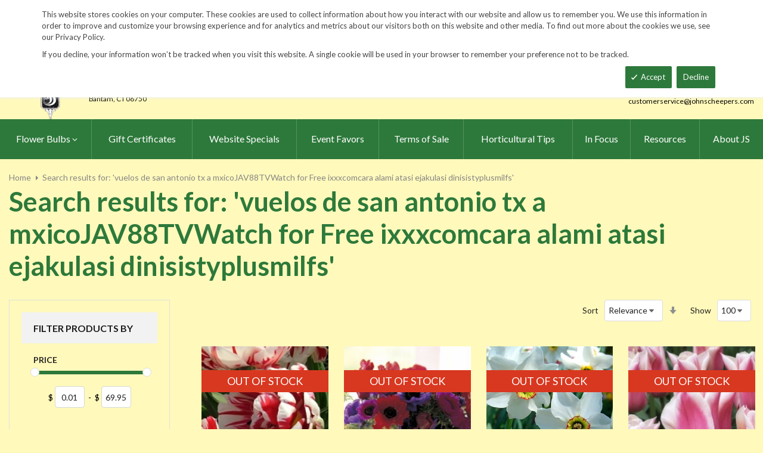

--- FILE ---
content_type: text/html; charset=UTF-8
request_url: https://www.johnscheepers.com/catalogsearch/result/?q=vuelos+de+san+antonio+tx+a+mxicoJAV88TVWatch+for+Free++ixxxcomcara+alami+atasi+ejakulasi+dinisistyplusmilfs
body_size: 21568
content:
<!doctype html>
<html lang="en">
    <head >
        <script>
    var LOCALE = 'en\u002DUS';
    var BASE_URL = 'https\u003A\u002F\u002Fwww.johnscheepers.com\u002F';
    var require = {
        'baseUrl': 'https\u003A\u002F\u002Fwww.johnscheepers.com\u002Fstatic\u002Fversion20240730181318\u002Ffrontend\u002FKGS\u002Fjohnscheepers\u002Fen_US'
    };</script>        <meta charset="utf-8"/>
<meta name="title" content="Search results for: &#039;vuelos de san antonio tx a mxicoJAV88TVWatch for Free  ixxxcomcara alami atasi ejakulasi dinisistyplusmilfs&#039;"/>
<meta name="description" content="Top quality vegetable, herb and flower seeds for the market & home gardener. We ship to the US & Canada from our test gardens in NW Connecticut.
Feasts from seeds."/>
<meta name="keywords" content="The world's best herb, vegetable and flower seeds, Feasts from seeds. Gourmet, Garden,  gardening,  farm, table, vegetables, flowers, herbs, seed, home, gardens, market, farmers, farms, Artichoke, Arugula, Asian Specialties, Asparagus, Beans, Bean, Beets, beet, Belgian Endive, Broccoli, Broccoli Raab, Brussels Sprouts, Cabbage, cabbages, Cardoons, cardoon, Carrots, carrot, Cauliflower, Celeriac, Celery, Cress, watercress, Cucumbers, cucumber, Daikon, Radishes, radish, Edamame, Eggplant, eggplants, Fennel, Garlic, Ground, Cherry, cherries, Horseradish Root, Hot, Chile, Peppers, pepper, hot chile peppers, chili, Jicama, Kale, Kohlrabi, Leeks, leek, Lettuce, Melons, melon, watermelon, cantaloupe, muskmelon, charentais, honeydew,  Okra, Onions, onion, sets, onion sets, bunching, scallions, Parsley Root, Parsnips, parsnip, Peas and Pea Pods, peas, pea, pod, Peanuts, peanut, Potatoes, potato, tuber, spud, Pumpkins, pumpkin, Radicchio, Radishes, Rhubarb, Roselles, Rutabagas, rutabaga, Salad Blends, salad, blend, green, collards, collard, Salad Greens, Amaranth, Arugula, Chervil, Claytonia, Cress, Dandelion, Endive, Frisee, Escarole, Mache, Minutina, corn salad, erba stella, Orach, Sorrel, Salsify, Shallots, shallot, Snacking Seeds, snacking seed, Southern Greens, mustard green, mustard greens, mustard, Spinach, Sprouting Seeds, sprouting, sprouting seed, Strawberries, strawberry, Sweet Corn, popcorn, corn. Sweet Peppers, peppers, sweet pepper, Sweet Potatoes, sweet potato, sweetpotatoes, Swiss Chard, chard, Summer Squash, summer, squash, squashes,  Tomatillos, tomatillo, Tomatoes, tomato, Turnips, turnip, Winter Squash, winter squashes, Asian Greens, Asian Vegetables, Bitter Melon, Chinese Broccoli, Chinese Cabbage, napa, Komatsuna, Mizuna, Pak choi, Shiso, Tatsoi, Winged Bean, mibuna, salt wort, Thai Basil, Basil, basils, Borage, Catnip, Cutting Celery, Chamomile, Chives, chive, nira, , Chinese Chives, garlic chives, Coriander, Cilantro, Echinacea Root, Bronze Fennel , Anise Hyssop, Lavender, lavendula, Spanish Lavender, Lemon Balm, Lemongrass, Lovage, Marjoram, Zataar, Brown Mustard Seed, Greek Oregano, oregano, Paprika Pepper, Paprika, paprika peppers, Pepperbox Breadseed Poppy, poppy seed, Rosemary,  Sage, Summer Savory, Black Sesame, Kurogoma, Winter Savory, Spearmint, mint, Garden Sorrel, Sorrel, Stevia, Thyme, Creeping Thyme, Summer Thyme, time, St. Johns Wort, Bedding Flowers, Alternanthera, Balloon Flower, platycodon, Balsam, Bee Balm, monarda, Blanket Flower, gaillardia, Blue Flax, linum, Browallia, Calamint, Canterbury Bells, campanula, Catmint, nepeta, Cinquefoil, potentilla, Coleus, Columbine, aquilegia, Coreopsis, Creeping Zinnia, sanvitalia, Dahlias, Datura, Delphinium, Euphorbia, False Indigo, baptisia, Foxglove, digitalis, Forget Me Nots, myosotis, Helichrysum, Heuchera, Hibiscus, Hollyhocks, alcea, Honeywort, cerinthe, Joseph's Coat, amaranthus, Kiss Me Over The Garden Gate, polygonum, Lobelia, Love Lies Bleeding, Lupine, Maltese Cross, lychnis, Marigolds, marigold, tagetes, Mexican Sunflower, tithonia, Moss Rose, portulaca, Nicotiana, Ornamental Kale, Phlox, Pincushion Flower, scabiosa, Poppies, poppy, cal poppy, Red Hot Poker, tritoma, Salvia, Shasta Daisies, chrysanthemum, Soapwort, saponaria, Spider Flowers, cleome, Sunset Hyssop, agastashe, Verbena, Vinca, Bouquet Flowers, Baby's Breath, gypsophila, Bells of Ireland, moleccella, Black-Eyed Susans, black eye susan, black eye susans, rudebeckia, Blazing Stars, liatris, Carnation, dianthus, Celosia, cockscomb, plume, China Asters, callistephus, asters, Chinese Lanterns, physalis, Coneflowers, coneflower, Echinacea, Corn Cockles, corncockle, agrostema, Cosmos, Cutting Ageratum, Globe Amaranth, Globe Thistle, echinops, Immortelle, xeranthemum, Lace Flower, ammi, Larkspur, consolida, Milkweed, asclepias, Money Plant, lunaria, Nigella, Queen Anne's Lace, daucus, Salvia, Snapdragons, snapdragon, antirrhinum, Statice, limonium, Strawflower, helichrysum, Sunflowers, helianthus, Tassel Flower, emilia, Tree Mallow, lavatera, Yarrow, achillea, Zinnias, zinnia, Edible Flowers, edible flower, Bachelor's Buttons, centaurea, Calendula, Cottage Pinks, dianthus, English Daisy, bellis, Johnny Jump-Ups, viola, Nasturtiums, nasturtium, Signet Marigolds, signet marigold, Fragrant Flowers, fragrant flower, Alyssum, Four O'Clocks, mirabilis, Heliotrope, Mignonette, Nicotiana, Night Phlox, zaluzianskya, Stock, matthiola, Sweet Peas, lathyrus, Vining Flowers, vining flower, Black-Eyed Susan Vine, thunbergia, Cardinal Climber, ipomoea, Cathedral Bells, cobaea, Climbing Snapdragon, asarina, Exotic Love Vine, mina lobate, Hyacinth Bean Vine, dolichos, Love in a Puff, cardispermum, Moonflowers, moonflower, Morning Glories, morning glory, Purple Bell Vine, rhodochiton, Runner Beans, runner bean, Sweet Peas, sweet pea, Ornamental Gourds, large Fruited, Small Fruited Mixture,  lagenaria, cucurbita, Ornamental Corn, Ornamental Grasses, Big Quaking Grass, Mexican Feather Grass, Bunnytail Grass, Black Madras Ornamental Rice, Polly Variegated Cat Grass, Purple Majesty Millet, briza, lagurus, oryza, nasella, hordeum, pennisetum, hops, "/>
<meta name="robots" content="NOINDEX,FOLLOW"/>
<meta name="viewport" content="width=device-width, minimum-scale=1.0, maximum-scale=1.0, user-scalable=no"/>
<meta name="format-detection" content="telephone=no"/>
<meta http-equiv="X-UA-Compatible" content="IE=edge"/>
<title>Search results for: &#039;vuelos de san antonio tx a mxicoJAV88TVWatch for Free  ixxxcomcara alami atasi ejakulasi dinisistyplusmilfs&#039;</title>
                <link rel="stylesheet" type="text/css" media="all" href="https://www.johnscheepers.com/static/version20240730181318/frontend/KGS/johnscheepers/en_US/mage/calendar.css" />
<link rel="stylesheet" type="text/css" media="all" href="https://www.johnscheepers.com/static/version20240730181318/frontend/KGS/johnscheepers/en_US/css/styles-m.css" />
<link rel="stylesheet" type="text/css" media="all" href="https://www.johnscheepers.com/static/version20240730181318/frontend/KGS/johnscheepers/en_US/jquery/uppy/dist/uppy-custom.css" />
<link rel="stylesheet" type="text/css" media="all" href="https://www.johnscheepers.com/static/version20240730181318/frontend/KGS/johnscheepers/en_US/Amasty_Base/vendor/slick/amslick.min.css" />
<link rel="stylesheet" type="text/css" media="all" href="https://www.johnscheepers.com/static/version20240730181318/frontend/KGS/johnscheepers/en_US/Sm_ShopBy/css/shopby.css" />
<link rel="stylesheet" type="text/css" media="all" href="https://www.johnscheepers.com/static/version20240730181318/frontend/KGS/johnscheepers/en_US/Magefan_Blog/css/blog-m.css" />
<link rel="stylesheet" type="text/css" media="all" href="https://www.johnscheepers.com/static/version20240730181318/frontend/KGS/johnscheepers/en_US/Magefan_Blog/css/blog-new.css" />
<link rel="stylesheet" type="text/css" media="all" href="https://www.johnscheepers.com/static/version20240730181318/frontend/KGS/johnscheepers/en_US/Magefan_Blog/css/blog-custom.css" />
<link rel="stylesheet" type="text/css" media="all" href="https://www.johnscheepers.com/static/version20240730181318/frontend/KGS/johnscheepers/en_US/css/header-1.css" />
<link rel="stylesheet" type="text/css" media="all" href="https://www.johnscheepers.com/static/version20240730181318/frontend/KGS/johnscheepers/en_US/css/product-1.css" />
<link rel="stylesheet" type="text/css" media="all" href="https://www.johnscheepers.com/static/version20240730181318/frontend/KGS/johnscheepers/en_US/css/pages-theme.css" />
<link rel="stylesheet" type="text/css" media="all" href="https://www.johnscheepers.com/static/version20240730181318/frontend/KGS/johnscheepers/en_US/css/footer-2.css" />
<link rel="stylesheet" type="text/css" media="screen and (min-width: 768px)" href="https://www.johnscheepers.com/static/version20240730181318/frontend/KGS/johnscheepers/en_US/css/styles-l.css" />
<link rel="stylesheet" type="text/css" media="print" href="https://www.johnscheepers.com/static/version20240730181318/frontend/KGS/johnscheepers/en_US/css/print.css" />
<link rel="stylesheet" type="text/css" media="all" href="https://use.fontawesome.com/releases/v5.7.1/css/all.css" />
<script type="text/javascript" src="https://www.johnscheepers.com/static/version20240730181318/frontend/KGS/johnscheepers/en_US/requirejs/require.js"></script>
<script type="text/javascript" src="https://www.johnscheepers.com/static/version20240730181318/frontend/KGS/johnscheepers/en_US/mage/requirejs/mixins.js"></script>
<script type="text/javascript" src="https://www.johnscheepers.com/static/version20240730181318/frontend/KGS/johnscheepers/en_US/requirejs-config.js"></script>
<link rel="icon" type="image/x-icon" href="https://www.johnscheepers.com/media/favicon/stores/1/favicon.ico" />
<link rel="shortcut icon" type="image/x-icon" href="https://www.johnscheepers.com/media/favicon/stores/1/favicon.ico" />
<meta name="google-site-verification" content="v-hUqPerH1vU1u2PQ32R20YlpweLtgXQkU1tp3u7UUQ" />
<meta name="p:domain_verify" content="OJ9brVSGB69aSHIdenoBeoRkNI7Pk6Xz"/>
<!-- Google tag (gtag.js) -->
<script async src="https://www.googletagmanager.com/gtag/js?id=G-45Z19HF9R9"></script>
<script>
  window.dataLayer = window.dataLayer || [];
  function gtag(){dataLayer.push(arguments);}
  gtag('js', new Date());
 
  gtag('config', 'G-45Z19HF9R9');
</script>
<!-- End Google tag (gtag.js) -->
<!--W3PmCI5gFoIz5smJqd3b0upa9dKFBROk-->        <!-- BEGIN GOOGLE ANALYTICS CODE -->
<script type="text/x-magento-init">
{
    "*": {
        "Magento_GoogleAnalytics/js/google-analytics": {
            "isCookieRestrictionModeEnabled": 0,
            "currentWebsite": 1,
            "cookieName": "user_allowed_save_cookie",
            "ordersTrackingData": [],
            "pageTrackingData": {"optPageUrl":"","isAnonymizedIpActive":false,"accountId":"UA-9333209-1"}        }
    }
}
</script>
<!-- END GOOGLE ANALYTICS CODE -->
    <script type="text/x-magento-init">
        {
            "*": {
                "Magento_PageCache/js/form-key-provider": {
                    "isPaginationCacheEnabled":
                        0                }
            }
        }
    </script>
<link href="https://fonts.googleapis.com/css?family=Lato:400,700,900&display=swap" rel="stylesheet">
<link href="https://fonts.googleapis.com/css?family=Lato:400,700,900&display=swap" rel="stylesheet">
<link rel="stylesheet" type="text/css" media="all" href="https://www.johnscheepers.com/media/sm/configed_css/settings_default.css"/>
    </head>
    <body data-container="body"
          data-mage-init='{"loaderAjax": {}, "loader": { "icon": "https://www.johnscheepers.com/static/version20240730181318/frontend/KGS/johnscheepers/en_US/images/loader-2.gif"}}'
        id="html-body" class="page-products page-with-filter amsearch-search-page enable-ladyloading header-1-style product-1-style footer-2-style catalogsearch-result-index page-layout-2columns-left">
            <div id="m-cookienotice" class="v-bar" style="display:none;">
        <div class="container">
            <div id="message-custom-css" class="m-message custom-css">
                <div class="">
<span>This website stores cookies on your computer. These cookies are used to collect information about how you interact with our website and allow us to remember you. We use this information in order to improve and customize your browsing experience and for analytics and metrics about our visitors both on this website and other media. To find out more about the cookies we use, see our Privacy Policy.</span>
</div>
<p>If you decline, your information won’t be tracked when you visit this website. A single cookie will be used in your browser to remember your preference not to be tracked.</p>            </div>
            <div id="action-custom-css" class="m-actions custom-css">
                <a href="#" class="m-button m-accept">
                    Accept                </a>
                <a href="#" class="m-button m-decline">
                    Decline                </a>
            </div>
        </div>
    </div>
    <div id="v-badge" class="v-badge" onClick="showDiv()" style="display:none">Cookie Settings</div>

    <script type="text/javascript" nonce="aXJhrYA1GOR_3K-cJm3fqwABmAw">
        var expire = parseInt('1') || 1;

        function setCookie(name, value, days) {
            var d = new Date();
            d.setTime(d.getTime() + (days * 24 * 60 * 60 * 1000));
            var expires = "expires=" + d.toUTCString();
            var cookieStr = name + "=" + value + ";" + expires + ";path=/";
                        cookieStr += ";secure";
                        document.cookie = cookieStr;
        }

        function cookieNoticeAccept() {
            setCookie('cookienotice', 'true', expire);
            document.getElementById('m-cookienotice').style.display = 'none';
        }

        function cookieClose() {
            setCookie('cookienotice', '0', expire);
            document.getElementById('m-cookienotice').style.display = 'none';
            document.getElementById('v-badge').style.display = 'block';
        }

        function showDiv() {
            document.getElementById('m-cookienotice').style.display = "block";
            document.getElementById('v-badge').style.display = 'none';
                    }

        require([
            'jquery',
            'mage/cookies'
        ], function ($) {
            var cookieValue = $.mage.cookies.get('cookienotice');

            if (cookieValue === '0') {
                document.getElementById('v-badge').style.display = 'block';
            } else if (!cookieValue) {
                document.getElementById('m-cookienotice').style.display = 'block';
            }

            $('.m-button.m-accept').on('click', function (e) {
                e.preventDefault();
                cookieNoticeAccept();
            });

            $('.m-button.m-decline').on('click', function (e) {
                e.preventDefault();
                cookieClose();
            });
        });

        
            </script>

<script type="text/x-magento-init">
    {
        "body": {
            "addToWishlist": {"productType":["simple","virtual","downloadable","bundle","grouped","configurable"]}        }
    }
</script>

<div class="cookie-status-message" id="cookie-status">
    The store will not work correctly when cookies are disabled.</div>
<script type="text&#x2F;javascript">document.querySelector("#cookie-status").style.display = "none";</script>
<script type="text/x-magento-init">
    {
        "*": {
            "cookieStatus": {}
        }
    }
</script>

<script type="text/x-magento-init">
    {
        "*": {
            "mage/cookies": {
                "expires": null,
                "path": "\u002F",
                "domain": ".johnscheepers.com",
                "secure": true,
                "lifetime": "900"
            }
        }
    }
</script>

<script>
    window.cookiesConfig = window.cookiesConfig || {};
    window.cookiesConfig.secure = true;
</script><script>    require.config({
        map: {
            '*': {
                wysiwygAdapter: 'mage/adminhtml/wysiwyg/tiny_mce/tinymceAdapter'
            }
        }
    });</script><div class="page-wrapper"><header class="page-header">
    
<div class="header-container header-style-1">
    <div class="header-top">
        <div class="container">
            <div class="row">
                <div class="col-lg-3">
                    <div class="customer-action">
                        <p class="phone-header"><i class="fas fa-phone fa-rotate-90">&nbsp;</i>&nbsp;&nbsp;<a href="tel:1-860-567-0838">860-567-0838</a></p>                    </div>
                </div>
                <div class="col-lg-9">
                    <div class="right-content">

                        <ul class="top-header-left-links ">
<li><a href="https://www.johnscheepers.com/request-a-catalog/">Request a Catalog</a></li>
<li><a href="https://www.johnscheepers.com/fundraisers.html/">Fundraisers</a></li>
<li><a href="https://www.johnscheepers.com/resources/">Gardening Resources</a></li>
<li><a href="https://www.johnscheepers.com/contact/">Contact Us</a></li>
<li><a href="https://www.johnscheepers.com/tracking.html/"" class="track-order--link">Track Order&nbsp;&nbsp;<img class="ups" src="https://www.johnscheepers.com/media/KGS-IMAGES/UPS_Logo_Shield.png" alt="UPS Shipping" width="25px"></a></li>
</ul>                        <ul class="contact-social">
<li><a class="icon-facebook" title="Facebook" href="https://www.facebook.com/BeautyFromBulbs" target="_blank"> <span class="hidden">Facebook</span> </a></li>
<li><a class="icon-twitter" title="Twitter" href="https://twitter.com/beautyfrombulbs" target="_blank"> <span class="hidden">Twitter</span> </a></li>
<li><a class="icon-instagram" title="Instagram" href="https://www.instagram.com/johnscheepersbeautyfrombulbs/" target="_blank"> <span class="hidden">Instagram</span> </a></li>
</ul>

                        <!-- <div class="language-currency">
                                                                                </div> -->
                                                
                    </div>
                </div>
            </div>
        </div>
    </div>
    <div class="header-middle ontop-element">
        <div class="row">
            <div class="col-lg-4 header-logo">
                 <div class="logo-container">
                    <div class="logo-content">
    <a class="logo logo-content--left" title="John Scheepers" href="https://www.johnscheepers.com/"> 
        <img class="logo-img" src="https://www.johnscheepers.com/static/version20240730181318/frontend/KGS/johnscheepers/en_US/images/logo.png" alt="John Scheepers" height="160"> 
    </a>
    <div class="logo-content--right">
        <a href="https://www.johnscheepers.com/"><img class="logo-text" src="https://www.johnscheepers.com/static/version20240730181318/frontend/KGS/johnscheepers/en_US/images/logo_right.png" alt="John Scheepers" style="width: 70%" height="60"></a>
        <div class="address-1"><span
                class="address-1--street-name">23 Tulip Drive</span><span>&nbsp;•&nbsp;</span><span
                class="address-1--post-box">P.O.Box 638</span></div>
        <div class="address-2"><span class="address-2--city">Bantam,</span>
            <span class="address-2--street-name"></span>
            <span class="address-2--zipcode">CT 06750</span></div>
    </div>
</div>                </div>
            </div>
            <div class="col-lg-8 header-right">
                <div class="row">
                    <div class="col-lg-12">
                        <div class="header-search header-buttons">
                            <div class="box-search header-search-box">
                                <div class="search-wrapper">
<section class="amsearch-wrapper-block"
         data-amsearch-wrapper="block"
         data-bind="
            scope: 'amsearch_wrapper',
            mageInit: {
                'Magento_Ui/js/core/app': {
                    components: {
                        amsearch_wrapper: {
                            component: 'Amasty_Xsearch/js/wrapper',
                            data: {&quot;url&quot;:&quot;https:\/\/www.johnscheepers.com\/amasty_xsearch\/autocomplete\/index\/&quot;,&quot;url_result&quot;:&quot;https:\/\/www.johnscheepers.com\/catalogsearch\/result\/&quot;,&quot;url_popular&quot;:&quot;https:\/\/www.johnscheepers.com\/search\/term\/popular\/&quot;,&quot;isDynamicWidth&quot;:false,&quot;isProductBlockEnabled&quot;:true,&quot;width&quot;:600,&quot;displaySearchButton&quot;:false,&quot;fullWidth&quot;:false,&quot;minChars&quot;:3,&quot;delay&quot;:0,&quot;currentUrlEncoded&quot;:&quot;[base64]~&quot;,&quot;color_settings&quot;:[],&quot;popup_display&quot;:0,&quot;preloadEnabled&quot;:false,&quot;isSeoUrlsEnabled&quot;:false,&quot;seoKey&quot;:&quot;search&quot;,&quot;isSaveSearchInputValueEnabled&quot;:false}                        }
                    }
                }
            }">
    <div class="amsearch-form-block"
          data-bind="
              style: {
                    width: resized() ? data.width + 'px' : ''
              },
              css: {
                '-opened': opened
              },
              afterRender: initCssVariables">
                
<section class="amsearch-input-wrapper"
         data-bind="
            css: {
                '-dynamic-width': data.isDynamicWidth,
                '-match': $data.readyForSearch(),
                '-typed': inputValue && inputValue().length
            }">
    <input type="text"
           name="q"
           placeholder="Search&#x20;By&#x20;Item&#x20;Number&#x20;or&#x20;Name"
           class="amsearch-input"
           maxlength="128"
           role="combobox"
           aria-haspopup="false"
           aria-autocomplete="both"
           autocomplete="off"
           aria-expanded="false"
           data-amsearch-block="input"
           enterkeyhint="search"
           data-bind="
                afterRender: initInputValue,
                hasFocus: focused,
                value: inputValue,
                event: {
                    keypress: onEnter
                },
                valueUpdate: 'input'">
    <!-- ko template: { name: templates.loader } --><!-- /ko -->
    <button class="amsearch-button -close -clear -icon"
            style="display: none"
            data-bind="
                event: {
                    click: inputValue.bind(this, '')
                },
                attr: {
                    title: $t('Clear Field')
                },
                visible: inputValue && inputValue().length">
    </button>
    <button class="amsearch-button -loupe -clear -icon -disabled"
            data-bind="
                event: {
                    click: search
                },
                css: {
                    '-disabled': !$data.match()
                },
                attr: {
                    title: $t('Search')
                }">
    </button>
</section>
        
        
<section class="amsearch-result-section"
         data-amsearch-js="results"
         style="display: none;"
         data-bind="
            css: {
                '-small': $data.data.width < 700 && !$data.data.fullWidth
            },
            afterRender: function (node) {
                initResultSection(node, 1)
            },
            style: resultSectionStyles(),
            visible: $data.opened()">
    <!-- ko if: !$data.match() && $data.preload() -->
        <!-- ko template: { name: templates.preload } --><!-- /ko -->
    <!-- /ko -->
    <!-- ko if: $data.match() -->
        <!-- ko template: { name: templates.results } --><!-- /ko -->
    <!-- /ko -->
    <!-- ko if: $data.message() && $data.message().length -->
        <!-- ko template: { name: templates.message } --><!-- /ko -->
    <!-- /ko -->
</section>
    </div>
        <div class="focusable-trap" data-bind="event: { focusin: close }" tabindex="0"></div>
</section>
</div>                            </div>
                            <a href="https://www.johnscheepers.com/catalogsearch/advanced/" class="header-search--advance">Advanced Search</a>
                            
<div data-block="minicart" class="minicart-wrapper" data-move="minicart-mobile">
    <a class="action minicart-link" href="https://www.johnscheepers.com/checkout/cart/"
       data-bind="scope: 'minicart_content'">
        <span class="text">Your wheelbarrow</span>
        <span class="counter qty empty"
              data-bind="css: { empty: !!getCartParam('summary_count') == false }, blockLoader: isLoading">
            <span class="counter-number"><!-- ko text: getCartParam('summary_count') --><!-- /ko --></span>
             <span class="counter-label">
            <!-- ko if: getCartParam('summary_count') -->
                <!-- ko text: getCartParam('summary_count') --><!-- /ko -->
                <!-- ko i18n: 'items' --><!-- /ko -->
                <!-- /ko -->

                <!-- ko if: getCartParam('summary_count') == 0 -->
                <!-- ko text: getCartParam('summary_count') --><!-- /ko -->
                <!-- ko i18n: 'item' --><!-- /ko -->
            <!-- /ko -->
            </span>

        </span>
		<span class="price-minicart">
			<!-- ko foreach: getRegion('subtotalContainer') -->
			<!-- ko template: getTemplate() --><!-- /ko -->
			<!-- /ko -->
		</span>

    </a>
    <div class="subtotal" data-bind="scope: 'minicart_content'">
        <!-- ko if: getCartParam('summary_count') -->
        <span class="text">
            <!-- ko i18n: 'Total' --><!-- /ko -->
            <span class="text" data-bind="html: getCartParam('subtotal')"></span>
        </span>
        <!-- /ko -->
    </div>


            <div class="block block-minicart"
             data-role="dropdownDialog"
             data-mage-init='{"dropdownDialog":{
                "appendTo":"[data-block=minicart]",
                "triggerTarget":".showcart",
                "timeout": "2000",
                "closeOnMouseLeave": false,
                "closeOnEscape": true,
                "triggerClass":"active",
                "parentClass":"active",
                "buttons":[]}}'>
            <div id="minicart-content-wrapper" data-bind="scope: 'minicart_content'">
                <!-- ko template: getTemplate() --><!-- /ko -->
            </div>
                    </div>
        <script nonce="aXJhrYA1GOR_3K-cJm3fqwABmAw">
        window.checkout = {"shoppingCartUrl":"https:\/\/www.johnscheepers.com\/checkout\/cart\/","checkoutUrl":"https:\/\/www.johnscheepers.com\/checkout\/","updateItemQtyUrl":"https:\/\/www.johnscheepers.com\/checkout\/sidebar\/updateItemQty\/","removeItemUrl":"https:\/\/www.johnscheepers.com\/checkout\/sidebar\/removeItem\/","imageTemplate":"Magento_Catalog\/product\/image_with_borders","baseUrl":"https:\/\/www.johnscheepers.com\/","minicartMaxItemsVisible":3,"websiteId":"1","maxItemsToDisplay":10,"storeId":"1","storeGroupId":"1","payPalBraintreeClientToken":"","customerLoginUrl":"https:\/\/www.johnscheepers.com\/customer\/account\/login\/","isRedirectRequired":false,"autocomplete":"off","captcha":{"user_login":{"isCaseSensitive":false,"imageHeight":50,"imageSrc":"","refreshUrl":"https:\/\/www.johnscheepers.com\/captcha\/refresh\/","isRequired":false,"timestamp":1769103791}}};
    </script>
    <script type="text/x-magento-init">
    {
        "[data-block='minicart']": {
            "Magento_Ui/js/core/app": {"components":{"minicart_content":{"children":{"subtotal.container":{"children":{"subtotal":{"children":{"subtotal.totals":{"config":{"display_cart_subtotal_incl_tax":0,"display_cart_subtotal_excl_tax":1}}},"component":"uiComponent","config":{"template":"Magento_Checkout\/minicart\/subtotal"}},"subtotal.totals":{"component":"Magento_Checkout\/js\/view\/checkout\/minicart\/subtotal\/totals","config":{"template":"Magento_Checkout\/minicart\/subtotal\/totals"}}},"component":"uiComponent","config":{"displayArea":"subtotalContainer"}},"extra_info":{"component":"uiComponent","config":{"displayArea":"extraInfo"}},"promotion":{"component":"uiComponent","config":{"displayArea":"promotion"}},"item.renderer":{"component":"uiComponent","config":{"displayArea":"defaultRenderer","template":"Magento_Checkout\/minicart\/item\/default"},"children":{"item.image":{"component":"Magento_Catalog\/js\/view\/image","config":{"template":"Magento_Catalog\/product\/image","displayArea":"itemImage"}}}}},"component":"Magento_Checkout\/js\/view\/minicart","config":{"template":"Magento_Checkout\/minicart\/content","itemRenderer":{"default":"defaultRenderer","simple":"defaultRenderer","virtual":"defaultRenderer"}}}},"types":[]}        },
        "*": {
            "Magento_Ui/js/block-loader": "https://www.johnscheepers.com/static/version20240730181318/frontend/KGS/johnscheepers/en_US/images/loader-1.gif"
        }
    }
    </script>
</div>
                            <a class="blue-link smart-order-btn header-right-btn" href="/smart_order">Smart Order Form</a>                            <a class="blue-link header-right-btn newsletter-signup-btn" href="/enewsletter-sign-up">eNewsletter Sign Up</a>                        </div>
                    </div>
                    <div class="col-lg-12">
	<div class="email-address">
		<a href="mailto:customerservice@johnscheepers.com" class="email-address--customer">customerservice@johnscheepers.com</a>
	</div>
</div>                </div>
            </div>
        </div>
    </div>
    <div class="header-bottom ontop-element">
            <div class="desktop-menu">
                <!-- <div class="logo-container">
                                    </div> -->
                <div class="horizontal-block">
                    <div class="horizontal-menu">
<div class="horizontal-megamenu-block">
                    <nav class="sm_megamenu_wrapper_horizontal_menu sambar" id="sm_megamenu_menu697261af101e1"
             data-sam="14438412751769103791">
            <div class="sambar-inner">
                <div class="mega-content">
                    <ul class="horizontal-type sm-megamenu-hover sm_megamenu_menu sm_megamenu_menu_black" data-jsapi="on">

<!--                        <li class="home-item other-toggle sm_megamenu_lv1 sm_megamenu_drop">-->
<!--                            <a class="sm_megamenu_head sm_megamenu_drop" href="--><!--">-->
<!--							<span class="sm_megamenu_icon sm_megamenu_nodesc">-->
<!--								<span class="sm_megamenu_title">--><!--</span>-->
<!--							</span>-->
<!--                            </a>-->
<!--                        </li>-->
                                                                                <li class="other-toggle 							sm_megamenu_lv1 sm_megamenu_drop parent    ">
                                <a class="sm_megamenu_head sm_megamenu_drop sm_megamenu_haschild"
                                   href="https://www.johnscheepers.com/flower-bulbs-index.html"                                    id="sm_megamenu_2">
                                                                        <span class="sm_megamenu_icon sm_megamenu_nodesc">
														                                        <span class="sm_megamenu_title">Flower Bulbs</span>
																			</span>
                                </a>
                                                                                                        <div class="sm-megamenu-child sm_megamenu_dropdown_6columns ">
                                            <div data-link="https://www.johnscheepers.com/catalogsearch/result/" class="sm_megamenu_col_6 sm_megamenu_firstcolumn    "><div data-link="https://www.johnscheepers.com/catalogsearch/result/" class="sm_megamenu_col_3 sm_megamenu_firstcolumn    "><div class="sm_megamenu_head_item"><div class="sm_megamenu_title  "><a  class="sm_megamenu_nodrop " href="https://www.johnscheepers.com/flower-bulbs-index.html"  ><span class="sm_megamenu_title_lv-2">Flower Bulbs</span><span class='childs-counter'>38 Items</span></a><div class="sm_megamenu_title "><a class="sm_megamenu_nodrop" href="https://www.johnscheepers.com/flower-bulbs-index/website-specials.html" ><span class="sm_megamenu_title_lv-2">Website Specials</span></a></div><div class="sm_megamenu_title "><a class="sm_megamenu_nodrop" href="https://www.johnscheepers.com/flower-bulbs-index/new-for-2025.html" ><span class="sm_megamenu_title_lv-2">New for 2025!</span></a></div><div class="sm_megamenu_title "><a class="sm_megamenu_nodrop" href="https://www.johnscheepers.com/flower-bulbs-index/tulips.html" ><span class="sm_megamenu_title_lv-2">Tulips</span></a></div><div class="sm_megamenu_title "><a class="sm_megamenu_nodrop" href="https://www.johnscheepers.com/flower-bulbs-index/narcissi.html" ><span class="sm_megamenu_title_lv-2">Narcissi</span></a></div><div class="sm_megamenu_title "><a class="sm_megamenu_nodrop" href="https://www.johnscheepers.com/flower-bulbs-index/allium.html" ><span class="sm_megamenu_title_lv-2">Allium</span></a></div><div class="sm_megamenu_title "><a class="sm_megamenu_nodrop" href="https://www.johnscheepers.com/flower-bulbs-index/anemone-blanda.html" ><span class="sm_megamenu_title_lv-2">Anemone blanda</span></a></div><div class="sm_megamenu_title "><a class="sm_megamenu_nodrop" href="https://www.johnscheepers.com/flower-bulbs-index/brodiaea.html" ><span class="sm_megamenu_title_lv-2">Brodiaea</span></a></div><div class="sm_megamenu_title "><a class="sm_megamenu_nodrop" href="https://www.johnscheepers.com/flower-bulbs-index/camassia.html" ><span class="sm_megamenu_title_lv-2">Camassia</span></a></div><div class="sm_megamenu_title "><a class="sm_megamenu_nodrop" href="https://www.johnscheepers.com/flower-bulbs-index/chionodoxa.html" ><span class="sm_megamenu_title_lv-2">Chionodoxa</span></a></div><div class="sm_megamenu_title "><a class="sm_megamenu_nodrop" href="https://www.johnscheepers.com/flower-bulbs-index/corydalis.html" ><span class="sm_megamenu_title_lv-2">Corydalis</span></a></div><div class="sm_megamenu_title "><a class="sm_megamenu_nodrop" href="https://www.johnscheepers.com/flower-bulbs-index/crocus.html" ><span class="sm_megamenu_title_lv-2">Crocus</span></a></div><div class="sm_megamenu_title "><a class="sm_megamenu_nodrop" href="https://www.johnscheepers.com/flower-bulbs-index/eranthis.html" ><span class="sm_megamenu_title_lv-2">Eranthis</span></a></div><div class="sm_megamenu_title "><a class="sm_megamenu_nodrop" href="https://www.johnscheepers.com/flower-bulbs-index/eremurus.html" ><span class="sm_megamenu_title_lv-2">Eremurus</span></a></div><div class="sm_megamenu_title "><a class="sm_megamenu_nodrop" href="https://www.johnscheepers.com/flower-bulbs-index/erythronium.html" ><span class="sm_megamenu_title_lv-2">Erythronium</span></a></div><div class="sm_megamenu_title "><a class="sm_megamenu_nodrop" href="https://www.johnscheepers.com/flower-bulbs-index/fritillaria.html" ><span class="sm_megamenu_title_lv-2">Fritillaria</span></a></div><div class="sm_megamenu_title "><a class="sm_megamenu_nodrop" href="https://www.johnscheepers.com/flower-bulbs-index/galanthus.html" ><span class="sm_megamenu_title_lv-2">Galanthus</span></a></div><div class="sm_megamenu_title "><a class="sm_megamenu_nodrop" href="https://www.johnscheepers.com/flower-bulbs-index/geranium.html" ><span class="sm_megamenu_title_lv-2">Geranium</span></a></div><div class="sm_megamenu_title "><a class="sm_megamenu_nodrop" href="https://www.johnscheepers.com/flower-bulbs-index/gladiolus.html" ><span class="sm_megamenu_title_lv-2">Gladiolus</span></a></div><div class="sm_megamenu_title "><a class="sm_megamenu_nodrop" href="https://www.johnscheepers.com/flower-bulbs-index/hyacinths.html" ><span class="sm_megamenu_title_lv-2">Hyacinths</span></a></div><div class="sm_megamenu_title "><a class="sm_megamenu_nodrop" href="https://www.johnscheepers.com/flower-bulbs-index/hyacinthoides.html" ><span class="sm_megamenu_title_lv-2">Hyacinthoides</span></a></div><div class="sm_megamenu_title "><a class="sm_megamenu_nodrop" href="https://www.johnscheepers.com/flower-bulbs-index/ipheion.html" ><span class="sm_megamenu_title_lv-2">Ipheion uniflorum</span></a></div><div class="sm_megamenu_title "><a class="sm_megamenu_nodrop" href="https://www.johnscheepers.com/flower-bulbs-index/dutch.html" ><span class="sm_megamenu_title_lv-2">Dutch Iris</span></a></div><div class="sm_megamenu_title "><a class="sm_megamenu_nodrop" href="https://www.johnscheepers.com/flower-bulbs-index/rock-garden.html" ><span class="sm_megamenu_title_lv-2">Rock Garden Iris</span></a></div><div class="sm_megamenu_title "><a class="sm_megamenu_nodrop" href="https://www.johnscheepers.com/flower-bulbs-index/ixiolirion.html" ><span class="sm_megamenu_title_lv-2">Ixiolirion</span></a></div><div class="sm_megamenu_title "><a class="sm_megamenu_nodrop" href="https://www.johnscheepers.com/flower-bulbs-index/leucojum.html" ><span class="sm_megamenu_title_lv-2">Leucojum Aestivum</span></a></div><div class="sm_megamenu_title "><a class="sm_megamenu_nodrop" href="https://www.johnscheepers.com/flower-bulbs-index/muscari.html" ><span class="sm_megamenu_title_lv-2">Muscari</span></a></div><div class="sm_megamenu_title "><a class="sm_megamenu_nodrop" href="https://www.johnscheepers.com/flower-bulbs-index/ornithogalum.html" ><span class="sm_megamenu_title_lv-2">Ornithogalum</span></a></div><div class="sm_megamenu_title "><a class="sm_megamenu_nodrop" href="https://www.johnscheepers.com/flower-bulbs-index/oxalis.html" ><span class="sm_megamenu_title_lv-2">Oxalis</span></a></div><div class="sm_megamenu_title "><a class="sm_megamenu_nodrop" href="https://www.johnscheepers.com/flower-bulbs-index/puschkinia.html" ><span class="sm_megamenu_title_lv-2">Puschkinia</span></a></div><div class="sm_megamenu_title "><a class="sm_megamenu_nodrop" href="https://www.johnscheepers.com/flower-bulbs-index/scilla.html" ><span class="sm_megamenu_title_lv-2">Scilla</span></a></div><div class="sm_megamenu_title "><a class="sm_megamenu_nodrop" href="https://www.johnscheepers.com/flower-bulbs-index/lilies.html" ><span class="sm_megamenu_title_lv-2">Lilies</span></a></div><div class="sm_megamenu_title "><a class="sm_megamenu_nodrop" href="https://www.johnscheepers.com/flower-bulbs-index/peonies.html" ><span class="sm_megamenu_title_lv-2">Peonies</span></a></div><div class="sm_megamenu_title "><a class="sm_megamenu_nodrop" href="https://www.johnscheepers.com/flower-bulbs-index/indoor-bulbs.html" ><span class="sm_megamenu_title_lv-2">Tender Bulbs</span></a></div><div class="sm_megamenu_title "><a class="sm_megamenu_nodrop" href="https://www.johnscheepers.com/flower-bulbs-index/anemone-giants.html" ><span class="sm_megamenu_title_lv-2">Anemone Giants</span></a></div><div class="sm_megamenu_title "><a class="sm_megamenu_nodrop" href="https://www.johnscheepers.com/flower-bulbs-index/ranunculus.html" ><span class="sm_megamenu_title_lv-2">Tecolote Ranunculus</span></a></div><div class="sm_megamenu_title "><a class="sm_megamenu_nodrop" href="https://www.johnscheepers.com/flower-bulbs-index/freesias.html" ><span class="sm_megamenu_title_lv-2">Freesias</span></a></div><div class="sm_megamenu_title "><a class="sm_megamenu_nodrop" href="https://www.johnscheepers.com/flower-bulbs-index/paperwhites.html" ><span class="sm_megamenu_title_lv-2">Paperwhites</span></a></div><div class="sm_megamenu_title "><a class="sm_megamenu_nodrop" href="https://www.johnscheepers.com/flower-bulbs-index/amaryllis.html" ><span class="sm_megamenu_title_lv-2">Amaryllis</span></a></div></div></div></div></div>                                        </div>
                                        <span class="btn-submobile"></span>
                                                                </li>
                                                                                <li class="other-toggle 							sm_megamenu_lv1 sm_megamenu_drop parent    ">
                                <a class="sm_megamenu_head sm_megamenu_drop "
                                   href="https://www.johnscheepers.com/gift-certificate.html"                                    id="sm_megamenu_3">
                                                                        <span class="sm_megamenu_icon sm_megamenu_nodesc">
														                                        <span class="sm_megamenu_title">Gift Certificates</span>
																			</span>
                                </a>
                                                                                                                                                            <li class="other-toggle 							sm_megamenu_lv1 sm_megamenu_drop parent    ">
                                <a class="sm_megamenu_head sm_megamenu_drop "
                                   href="https://www.johnscheepers.com/flower-bulbs-index/website-specials.html"                                    id="sm_megamenu_4">
                                                                        <span class="sm_megamenu_icon sm_megamenu_nodesc">
														                                        <span class="sm_megamenu_title">Website Specials</span>
																			</span>
                                </a>
                                                                                                                                                            <li class="other-toggle 							sm_megamenu_lv1 sm_megamenu_drop parent    ">
                                <a class="sm_megamenu_head sm_megamenu_drop "
                                   href="https://www.johnscheepers.com/wedding-favors"                                    id="sm_megamenu_5">
                                                                        <span class="sm_megamenu_icon sm_megamenu_nodesc">
														                                        <span class="sm_megamenu_title">Event Favors</span>
																			</span>
                                </a>
                                                                                                                                                            <li class="other-toggle 							sm_megamenu_lv1 sm_megamenu_drop parent    ">
                                <a class="sm_megamenu_head sm_megamenu_drop "
                                   href="https://www.johnscheepers.com/shipping-terms.html"                                    id="sm_megamenu_6">
                                                                        <span class="sm_megamenu_icon sm_megamenu_nodesc">
														                                        <span class="sm_megamenu_title">Terms of Sale</span>
																			</span>
                                </a>
                                                                                                                                                            <li class="other-toggle 							sm_megamenu_lv1 sm_megamenu_drop parent    ">
                                <a class="sm_megamenu_head sm_megamenu_drop "
                                   href="https://www.johnscheepers.com/tips.html"                                    id="sm_megamenu_7">
                                                                        <span class="sm_megamenu_icon sm_megamenu_nodesc">
														                                        <span class="sm_megamenu_title">Horticultural Tips</span>
																			</span>
                                </a>
                                                                                                                                                            <li class="other-toggle 							sm_megamenu_lv1 sm_megamenu_drop parent    ">
                                <a class="sm_megamenu_head sm_megamenu_drop "
                                   href="https://www.johnscheepers.com/blog/category/in-focus"                                    id="sm_megamenu_8">
                                                                        <span class="sm_megamenu_icon sm_megamenu_nodesc">
														                                        <span class="sm_megamenu_title">In Focus</span>
																			</span>
                                </a>
                                                                                                                                                            <li class="other-toggle 							sm_megamenu_lv1 sm_megamenu_drop parent    ">
                                <a class="sm_megamenu_head sm_megamenu_drop "
                                   href="https://www.johnscheepers.com/resources"                                    id="sm_megamenu_9">
                                                                        <span class="sm_megamenu_icon sm_megamenu_nodesc">
														                                        <span class="sm_megamenu_title">Resources</span>
																			</span>
                                </a>
                                                                                                                                                            <li class="other-toggle 							sm_megamenu_lv1 sm_megamenu_drop parent    ">
                                <a class="sm_megamenu_head sm_megamenu_drop "
                                   href="https://www.johnscheepers.com/about-john-scheepers"                                    id="sm_megamenu_10">
                                                                        <span class="sm_megamenu_icon sm_megamenu_nodesc">
														                                        <span class="sm_megamenu_title">About JS</span>
																			</span>
                                </a>
                                                                                                                        </ul>
                </div>
            </div>
        </nav>
    </div>

<script type="text/javascript">
    require(["jquery", "mage/template"], function ($) {
        var menu_width = $('.sm_megamenu_wrapper_horizontal_menu').width();
        $('.sm_megamenu_wrapper_horizontal_menu .sm_megamenu_menu > li:last-child > div').each(function () {
            $this = $(this);
            var lv2w = $this.width();
            var lv2ps = $this.position();
            var lv2psl = $this.position().left;
            var sw = lv2w + lv2psl;
            if (sw > menu_width) {
                $this.css({'right': '0'});
            }
        });
        var _item_active = $('div.sm_megamenu_actived');
        if (_item_active.length) {
            _item_active.each(function () {
                var _self = $(this), _parent_active = _self.parents('.sm_megamenu_title'),
                    _level1 = _self.parents('.sm_megamenu_lv1');
                if (_parent_active.length) {
                    _parent_active.each(function () {
                        if (!$(this).hasClass('sm_megamenu_actived'))
                            $(this).addClass('sm_megamenu_actived');
                    });
                }

                if (_level1.length && !_level1.hasClass('sm_megamenu_actived')) {
                    _level1.addClass('sm_megamenu_actived');
                }
            });
        }

    });
</script>
</div>                </div>
                <!-- <div class="right-container">
                    <div class="right-content">
                        <div class="box-search">
                            <a href="javascript:void(0)" class="icon-search"><span class="hidden"></span></a>
                                                    </div>
                        <div class="minicart-header" data-move="minicart-mobile">
                                                    </div>
                    </div>
                </div>-->

            </div> <!-- /desktop-menu -->

    </div> <!--/header-bottom -->
</div>

<div class="header-mobile" id="sm-header-mobile" data-menutype="megamenu"
     data-breakpoint="1023">
    <div class="mobile-top">
        <div class="container">
            <div class="mobile-header-top">
                <p class="phone-header"><i class="fas fa-phone fa-rotate-90">&nbsp;</i>&nbsp;&nbsp;<a href="tel:1-860-567-0838">860-567-0838</a></p>                <div class="search-action">
                    <a class="search-button">Search</a>
                                    </div>
            </div>
            <div class="mobile-header-content">

                <div class="mobile-logo">
                    <a href="https://www.johnscheepers.com/">
                        <img alt="" src="https://www.johnscheepers.com/media/logomobile/default/mobile_logo_1.png"
                             width="240"
                             height="100"/>
                    </a>
                </div>

                <div class="mobile-menu">
                    <a id="btn-nav-mobile" href="javascript:void(0);">
                        <span class="s-top"></span>
                        <span class="s-middle"></span>
                        <span class="s-bottom"></span>
                    </a>
                </div>

                <div class="mobile-cart">
                    <div id="minicart-mobile" class="minicart-mobile">
                    </div>
                </div>
            </div>
        </div>
    </div>

    <div class="sidebar-nav-mobile">
        <nav>
            <div class="nav nav-tabs" id="nav-tab" role="tablist">
                <a class="nav-item nav-link active" id="menu-mobile-tab" data-toggle="tab" href="#menu-mobile"
                   role="tab" aria-controls="menu-mobile" aria-selected="true">Menu</a>

                <a class="nav-item nav-link" id="my-account-mobile-tab" data-toggle="tab" href="#account-mobile"
                   role="tab" aria-controls="account-mobile" aria-selected="false">Account</a>

                <a class="nav-item nav-link" id="setting-mobile-tab" data-toggle="tab" href="#setting-mobile"
                   role="tab" aria-controls="setting-mobile" aria-selected="false">Setting</a>
            </div>
        </nav>

        <div class="tab-content-mobile" id="nav-tabContent">
            <div class="tab-panel fade show active" id="menu-mobile" role="tabpanel"
                 aria-labelledby="menu-mobile-tab">
                

<div class="nav-mobile-container sidebar-type">
    <nav id="navigation-mobile" class="navigation-mobile">
        <div class="static-link-mobile-menu">
<p><a href="/catalogsearch/advanced">Advanced Search</a></p>
<p><a href="/smart_order">Smart Order Form</a></p>
<p><a href="/enewsletter-sign-up">eNewsletter Signup</a></p>
<ul class="">
<li><a href="/request-a-catalog">Request a Catalog</a></li>
<li><a href="/fundraisers.html">Fundraisers</a></li>
<li><a href="/resources">Gardening Resources</a></li>
<li><a href="/contact">Contact Us</a></li>
<!--<li><a href="#" class="track-order--link">Track Order&nbsp;&nbsp;<img class="ups" src="https://www.johnscheepers.com/media/KGS-IMAGES/UPS_Logo_Shield.png" alt="UPS Shipping" width="25px"></a></li>-->
</ul>
</div>            </nav>
</div>


            </div>

            <div class="tab-panel fade" id="account-mobile" role="tabpanel" >
                <div id="customer-mobile"><span class="hidden">Mobile Customer</span></div>
            </div>

            <div class="tab-panel fade" id="setting-mobile" role="tabpanel" >
                
            </div>
        </div>

    </div>
</div>

</header>

<div class="nav-overlay"><span class="hidden">Overlay</span></div>
<div class="breadcrumbs-titlepage"><div class="container"><div class="breadcrumbs">
	<div class="container">
		<ul class="items">
							<li class="item home">
									<a href="https://www.johnscheepers.com/" title="">Home</a>
								</li>
							<li class="item search">
									<strong>Search results for: &#039;vuelos de san antonio tx a mxicoJAV88TVWatch for Free  ixxxcomcara alami atasi ejakulasi dinisistyplusmilfs&#039;</strong>
								</li>
					</ul>
	</div>
</div>
<div class="page-title-wrapper">
    <h1 class="page-title"
                >
        <span class="base" data-ui-id="page-title-wrapper" >Search results for: &#039;vuelos de san antonio tx a mxicoJAV88TVWatch for Free  ixxxcomcara alami atasi ejakulasi dinisistyplusmilfs&#039;</span>    </h1>
    </div>
</div></div><main id="maincontent" class="page-main"><a id="contentarea" tabindex="-1"></a>
<div class="columns"><div class="column main"><div class="page messages"><div data-placeholder="messages"></div>
<div data-bind="scope: 'messages'">
    <!-- ko if: cookieMessagesObservable() && cookieMessagesObservable().length > 0 -->
    <div aria-atomic="true" role="alert" class="messages" data-bind="foreach: {
        data: cookieMessagesObservable(), as: 'message'
    }">
        <div data-bind="attr: {
            class: 'message-' + message.type + ' ' + message.type + ' message',
            'data-ui-id': 'message-' + message.type
        }">
            <div data-bind="html: $parent.prepareMessageForHtml(message.text)"></div>
        </div>
    </div>
    <!-- /ko -->

    <div aria-atomic="true" role="alert" class="messages" data-bind="foreach: {
        data: messages().messages, as: 'message'
    }, afterRender: purgeMessages">
        <div data-bind="attr: {
            class: 'message-' + message.type + ' ' + message.type + ' message',
            'data-ui-id': 'message-' + message.type
        }">
            <div data-bind="html: $parent.prepareMessageForHtml(message.text)"></div>
        </div>
    </div>
</div>

<script type="text/x-magento-init">
    {
        "*": {
            "Magento_Ui/js/core/app": {
                "components": {
                        "messages": {
                            "component": "Magento_Theme/js/view/messages"
                        }
                    }
                }
            }
    }
</script>
</div><input name="form_key" type="hidden" value="wYNFd8s7H0Cvafbe" /><div id="authenticationPopup" data-bind="scope:'authenticationPopup', style: {display: 'none'}">
        <script>window.authenticationPopup = {"autocomplete":"off","customerRegisterUrl":"https:\/\/www.johnscheepers.com\/customer\/account\/create\/","customerForgotPasswordUrl":"https:\/\/www.johnscheepers.com\/customer\/account\/forgotpassword\/","baseUrl":"https:\/\/www.johnscheepers.com\/","customerLoginUrl":"https:\/\/www.johnscheepers.com\/customer\/ajax\/login\/"}</script>    <!-- ko template: getTemplate() --><!-- /ko -->
        <script type="text/x-magento-init">
        {
            "#authenticationPopup": {
                "Magento_Ui/js/core/app": {"components":{"authenticationPopup":{"component":"Magento_Customer\/js\/view\/authentication-popup","children":{"messages":{"component":"Magento_Ui\/js\/view\/messages","displayArea":"messages"},"captcha":{"component":"Magento_Captcha\/js\/view\/checkout\/loginCaptcha","displayArea":"additional-login-form-fields","formId":"user_login","configSource":"checkout"}}}}}            },
            "*": {
                "Magento_Ui/js/block-loader": "https\u003A\u002F\u002Fwww.johnscheepers.com\u002Fstatic\u002Fversion20240730181318\u002Ffrontend\u002FKGS\u002Fjohnscheepers\u002Fen_US\u002Fimages\u002Floader\u002D1.gif"
                            }
        }
    </script>
</div>
<script type="text/x-magento-init">
    {
        "*": {
            "Magento_Customer/js/section-config": {
                "sections": {"stores\/store\/switch":["*"],"stores\/store\/switchrequest":["*"],"directory\/currency\/switch":["*"],"*":["messages"],"customer\/account\/logout":["*","recently_viewed_product","recently_compared_product","persistent"],"customer\/account\/loginpost":["*"],"customer\/account\/createpost":["*"],"customer\/account\/editpost":["*"],"customer\/ajax\/login":["checkout-data","cart","captcha"],"catalog\/product_compare\/add":["compare-products"],"catalog\/product_compare\/remove":["compare-products"],"catalog\/product_compare\/clear":["compare-products"],"sales\/guest\/reorder":["cart"],"sales\/order\/reorder":["cart"],"checkout\/cart\/add":["cart","directory-data"],"checkout\/cart\/delete":["cart"],"checkout\/cart\/updatepost":["cart"],"checkout\/cart\/updateitemoptions":["cart"],"checkout\/cart\/couponpost":["cart"],"checkout\/cart\/estimatepost":["cart"],"checkout\/cart\/estimateupdatepost":["cart"],"checkout\/onepage\/saveorder":["cart","checkout-data","last-ordered-items"],"checkout\/sidebar\/removeitem":["cart"],"checkout\/sidebar\/updateitemqty":["cart"],"rest\/*\/v1\/carts\/*\/payment-information":["cart","last-ordered-items","captcha","instant-purchase"],"rest\/*\/v1\/guest-carts\/*\/payment-information":["cart","captcha"],"rest\/*\/v1\/guest-carts\/*\/selected-payment-method":["cart","checkout-data"],"rest\/*\/v1\/carts\/*\/selected-payment-method":["cart","checkout-data","instant-purchase"],"customer\/address\/*":["instant-purchase"],"customer\/account\/*":["instant-purchase"],"vault\/cards\/deleteaction":["instant-purchase"],"multishipping\/checkout\/overviewpost":["cart"],"paypal\/express\/placeorder":["cart","checkout-data"],"paypal\/payflowexpress\/placeorder":["cart","checkout-data"],"paypal\/express\/onauthorization":["cart","checkout-data"],"persistent\/index\/unsetcookie":["persistent"],"review\/product\/post":["review"],"paymentservicespaypal\/smartbuttons\/placeorder":["cart","checkout-data"],"paymentservicespaypal\/smartbuttons\/cancel":["cart","checkout-data"],"wishlist\/index\/add":["wishlist"],"wishlist\/index\/remove":["wishlist"],"wishlist\/index\/updateitemoptions":["wishlist"],"wishlist\/index\/update":["wishlist"],"wishlist\/index\/cart":["wishlist","cart"],"wishlist\/index\/fromcart":["wishlist","cart"],"wishlist\/index\/allcart":["wishlist","cart"],"wishlist\/shared\/allcart":["wishlist","cart"],"wishlist\/shared\/cart":["cart"],"braintree\/paypal\/placeorder":["cart","checkout-data"],"braintree\/googlepay\/placeorder":["cart","checkout-data"],"cartquickpro\/cart\/add":["cart"],"cartquickpro\/cart\/delete":["cart"],"cartquickpro\/sidebar\/removeitem":["cart"],"cartquickpro\/sidebar\/updateitemqty":["cart"],"cartquickpro\/cart\/updateitemoptions":["cart"],"cartquickpro\/product_compare\/add":["compare-products"],"cartquickpro\/product_compare\/remove":["compare-products"],"cartquickpro\/product_compare\/clear":["compare-products"],"cartquickpro\/wishlist_index\/add":["wishlist"],"cartquickpro\/wishlist_index\/remove":["wishlist"],"cartquickpro\/wishlist_index\/updateitemoptions":["wishlist"],"cartquickpro\/wishlist_index\/update":["wishlist"],"cartquickpro\/wishlist_index\/cart":["wishlist","cart"],"cartquickpro\/wishlist_index\/fromcart":["cart","checkout-data","wishlist"],"cartquickpro\/wishlist_index\/allcart":["wishlist","cart"],"checkout\/cart\/updateitemqty":["cart"],"smart_order\/index\/items":["cart"],"smart_order\/index\/image":["cart"]},
                "clientSideSections": ["checkout-data","cart-data"],
                "baseUrls": ["https:\/\/www.johnscheepers.com\/"],
                "sectionNames": ["messages","customer","compare-products","last-ordered-items","cart","directory-data","captcha","instant-purchase","loggedAsCustomer","persistent","review","payments","wishlist","webforms","recently_viewed_product","recently_compared_product","product_data_storage","paypal-billing-agreement","paypal-buyer-country"]            }
        }
    }
</script>
<script type="text/x-magento-init">
    {
        "*": {
            "Magento_Customer/js/customer-data": {
                "sectionLoadUrl": "https\u003A\u002F\u002Fwww.johnscheepers.com\u002Fcustomer\u002Fsection\u002Fload\u002F",
                "expirableSectionLifetime": 60,
                "expirableSectionNames": ["cart","persistent"],
                "cookieLifeTime": "900",
                "cookieDomain": ".johnscheepers.com",
                "updateSessionUrl": "https\u003A\u002F\u002Fwww.johnscheepers.com\u002Fcustomer\u002Faccount\u002FupdateSession\u002F",
                "isLoggedIn": ""
            }
        }
    }
</script>
<script type="text/x-magento-init">
    {
        "*": {
            "Magento_Customer/js/invalidation-processor": {
                "invalidationRules": {
                    "website-rule": {
                        "Magento_Customer/js/invalidation-rules/website-rule": {
                            "scopeConfig": {
                                "websiteId": "1"
                            }
                        }
                    }
                }
            }
        }
    }
</script>
<script type="text/x-magento-init">
    {
        "body": {
            "pageCache": {"url":"https:\/\/www.johnscheepers.com\/page_cache\/block\/render\/?q=vuelos+de+san+antonio+tx+a+mxicoJAV88TVWatch+for+Free++ixxxcomcara+alami+atasi+ejakulasi+dinisistyplusmilfs","handles":["default","catalogsearch_result_index","blog_css"],"originalRequest":{"route":"catalogsearch","controller":"result","action":"index","uri":"\/catalogsearch\/result\/?q=vuelos+de+san+antonio+tx+a+mxicoJAV88TVWatch+for+Free++ixxxcomcara+alami+atasi+ejakulasi+dinisistyplusmilfs"},"versionCookieName":"private_content_version"}        }
    }
</script>

                    <script>
            require(['jquery', 'domReady!'], function($){
                if ($('.mfblogunveil').length) {
                    require(['Magefan_Blog/js/lib/mfblogunveil'], function(){
                        $('.mfblogunveil').mfblogunveil();
                    });
                }
            });
        </script>        <div class="search results">
                <div class="toolbar toolbar-products" data-mage-init='{"productListToolbarForm":{"mode":"product_list_mode","direction":"product_list_dir","order":"product_list_order","limit":"product_list_limit","modeDefault":"grid","directionDefault":"desc","orderDefault":"relevance","limitDefault":100,"url":"https:\/\/www.johnscheepers.com\/catalogsearch\/result\/index\/?q=vuelos+de+san+antonio+tx+a+mxicoJAV88TVWatch+for+Free++ixxxcomcara+alami+atasi+ejakulasi+dinisistyplusmilfs","formKey":"wYNFd8s7H0Cvafbe","post":false}}'>
                        <div class="modes">
                    </div>
        
        <p class="toolbar-amount" id="toolbar-amount">
            <span class="toolbar-number">23</span> Items    </p>

        
    
        
        
    
    

        <div class="field limiter">
    <label class="label" for="limiter">
        <span>Show</span>
    </label>
    <div class="control">
        <select id="limiter" data-role="limiter" class="limiter-options">
                            <option value="100"
                                            selected="selected"
                    >
                    100                </option>
                            <option value="all"
                    >
                    All                </option>
                    </select>
    </div>
    <span class="limiter-text">per page</span>
</div>

                    <div class="toolbar-sorter sorter">
    <label class="sorter-label" for="sorter">Sort</label>
    <select id="sorter" data-role="sorter" class="sorter-options">
                    <option value="sku"
                                >
                SKU            </option>
                    <option value="relevance"
                                    selected="selected"
                                >
                Relevance            </option>
            </select>
            <a title="Set Ascending Direction" href="#" class="action sorter-action sort-desc" data-role="direction-switcher" data-value="asc">
            <span>Set Ascending Direction</span>
        </a>
    </div>
            </div>
<div class="goto-top-category"><div class="category-back-top">Back To Top</div></div>
<script type="text/javascript">
    require([ 'jquery', 'jquery/ui','domReady!'], function($){
        $('.category-back-top').click(function () {
            $('body,html').animate({
                scrollTop: 0
            }, 800);
            return false;
        });
    });
</script>

            <div class="products wrapper grid products-grid">
                        <ol class="products list items product-items">
                                        <li class="item product product-item">
                    <div class="product-item-info" data-container="product-grid">
                                                                        <div class="image-product">
                            <div class="stock-status-oos">
                                                                                                            <div class="stock unavailable"><span>Out of stock</span></div>
                                                                                                </div>
                            <a href="https://www.johnscheepers.com/tulip-carnival-de-nice.html" class="product photo product-item-photo" tabindex="-1">
                                <span class="product-image-container product-image-container-719" style="width: 320px">
    <span class="product-image-wrapper">
        <img class="product-image-photo lazyload"
            
                    src="https://www.johnscheepers.com/media/lazyloading/blank.png"
            data-src="https://www.johnscheepers.com/media/catalog/product/cache/ae5a6ea9a5f2aff03513e6f42df29704/t/u/tul_peony_carnival_de_nice_main_tn.jpg"
        
            loading="lazy"
                            width="320"
                height="380"
                        alt="Tulip&#x20;Carnival&#x20;de&#x20;Nice"/></span>
</span>
<style>/**
.product-image-container-719 {
    width: 320px;
}
*/
.product-image-container-719 span.product-image-wrapper {
    padding-bottom: 118.75%;
}</style><script type="text&#x2F;javascript">prodImageContainers = document.querySelectorAll(".product-image-container-719");
/**
for (var i = 0; i < prodImageContainers.length; i++) {
    prodImageContainers[i].style.width = "320px";
}
*/
prodImageContainersWrappers = document.querySelectorAll(
    ".product-image-container-719  span.product-image-wrapper"
);
for (var i = 0; i < prodImageContainersWrappers.length; i++) {
    prodImageContainersWrappers[i].style.paddingBottom = "118.75%";
}</script>                            </a>

                                                        <div data-role="add-to-links"
                                         class="actions-secondary">
                                                                                        <a href="#"
       class="action towishlist"
       title="Add&#x20;to&#x20;Wish&#x20;List"
       aria-label="Add&#x20;to&#x20;Wish&#x20;List"
       data-post='{"action":"https:\/\/www.johnscheepers.com\/wishlist\/index\/add\/","data":{"product":719,"uenc":"[base64]~"}}'
       data-action="add-to-wishlist"
       role="button">
        <span>Add to Wish List</span>
    </a>
<a href="#"
   class="action tocompare"
   title="Add to Compare"
   aria-label="Add to Compare"
   data-post='{"action":"https:\/\/www.johnscheepers.com\/catalog\/product_compare\/add\/","data":{"product":"719","uenc":"[base64]~"}}'
   role="button">
    <span>Add to Compare</span>
</a>
                                                                    </div>
                        </div>

                        <div class="product details product-item-details">
                                                        <strong class="product name product-item-name">
                                <a class="product-item-link"
                                   href="https://www.johnscheepers.com/tulip-carnival-de-nice.html">
                                    Tulip Carnival de Nice                                </a>
                            </strong>
                            <h3>#T5129</h3>
                             <div class="price-box price-final_price" data-role="priceBox" data-product-id="719" data-price-box="product-id-719">
    

<span class="price-container price-final_price&#x20;tax&#x20;weee"
        >
        <span  id="product-price-719"                data-price-amount="0.95"
        data-price-type="finalPrice"
        class="price-wrapper "
    ><span class="price">$0.95</span></span>
        </span>

</div>                                                       
                            
                                                        <div class="product-item-inner">
                                <div class="product actions product-item-actions">
                                    <div class="actions-primary">
                                                                                                                                    <div class="stock unavailable"><span>Out of stock</span></div>
                                                                                                                        </div>
                                    
                                </div>
                            </div>
                            
                        </div>
                    </div>
                </li>
                            <li class="item product product-item">
                    <div class="product-item-info" data-container="product-grid">
                                                                        <div class="image-product">
                            <div class="stock-status-oos">
                                                                                                            <div class="stock unavailable"><span>Out of stock</span></div>
                                                                                                </div>
                            <a href="https://www.johnscheepers.com/the-anemone-giant-monarch-de-caen-single-mixture.html" class="product photo product-item-photo" tabindex="-1">
                                <span class="product-image-container product-image-container-483" style="width: 320px">
    <span class="product-image-wrapper">
        <img class="product-image-photo lazyload"
            
                    src="https://www.johnscheepers.com/media/lazyloading/blank.png"
            data-src="https://www.johnscheepers.com/media/catalog/product/cache/ae5a6ea9a5f2aff03513e6f42df29704/t/h/th_an_giant_monarch_mix.jpg"
        
            loading="lazy"
                            width="320"
                height="380"
                        alt="The&#x20;Anemone&#x20;Giant&#x20;Monarch&#x20;De&#x20;Caen&#x20;Single&#x20;Mixture"/></span>
</span>
<style>/**
.product-image-container-483 {
    width: 320px;
}
*/
.product-image-container-483 span.product-image-wrapper {
    padding-bottom: 118.75%;
}</style><script type="text&#x2F;javascript">prodImageContainers = document.querySelectorAll(".product-image-container-483");
/**
for (var i = 0; i < prodImageContainers.length; i++) {
    prodImageContainers[i].style.width = "320px";
}
*/
prodImageContainersWrappers = document.querySelectorAll(
    ".product-image-container-483  span.product-image-wrapper"
);
for (var i = 0; i < prodImageContainersWrappers.length; i++) {
    prodImageContainersWrappers[i].style.paddingBottom = "118.75%";
}</script>                            </a>

                                                        <div data-role="add-to-links"
                                         class="actions-secondary">
                                                                                        <a href="#"
       class="action towishlist"
       title="Add&#x20;to&#x20;Wish&#x20;List"
       aria-label="Add&#x20;to&#x20;Wish&#x20;List"
       data-post='{"action":"https:\/\/www.johnscheepers.com\/wishlist\/index\/add\/","data":{"product":483,"uenc":"[base64]~"}}'
       data-action="add-to-wishlist"
       role="button">
        <span>Add to Wish List</span>
    </a>
<a href="#"
   class="action tocompare"
   title="Add to Compare"
   aria-label="Add to Compare"
   data-post='{"action":"https:\/\/www.johnscheepers.com\/catalog\/product_compare\/add\/","data":{"product":"483","uenc":"[base64]~"}}'
   role="button">
    <span>Add to Compare</span>
</a>
                                                                    </div>
                        </div>

                        <div class="product details product-item-details">
                                                        <strong class="product name product-item-name">
                                <a class="product-item-link"
                                   href="https://www.johnscheepers.com/the-anemone-giant-monarch-de-caen-single-mixture.html">
                                    The Anemone Giant Monarch De Caen Single Mixture                                </a>
                            </strong>
                            <h3>#W2230</h3>
                             <div class="price-box price-final_price" data-role="priceBox" data-product-id="483" data-price-box="product-id-483">
    

<span class="price-container price-final_price&#x20;tax&#x20;weee"
        >
        <span  id="product-price-483"                data-price-amount="0.24"
        data-price-type="finalPrice"
        class="price-wrapper "
    ><span class="price">$0.24</span></span>
        </span>

</div>                                                       
                            
                                                        <div class="product-item-inner">
                                <div class="product actions product-item-actions">
                                    <div class="actions-primary">
                                                                                                                                    <div class="stock unavailable"><span>Out of stock</span></div>
                                                                                                                        </div>
                                    
                                </div>
                            </div>
                            
                        </div>
                    </div>
                </li>
                            <li class="item product product-item">
                    <div class="product-item-info" data-container="product-grid">
                                                                        <div class="image-product">
                            <div class="stock-status-oos">
                                                                                                            <div class="stock unavailable"><span>Out of stock</span></div>
                                                                                                </div>
                            <a href="https://www.johnscheepers.com/narcissus-pheasant-s-eye.html" class="product photo product-item-photo" tabindex="-1">
                                <span class="product-image-container product-image-container-1101" style="width: 320px">
    <span class="product-image-wrapper">
        <img class="product-image-photo lazyload"
            
                    src="https://www.johnscheepers.com/media/lazyloading/blank.png"
            data-src="https://www.johnscheepers.com/media/catalog/product/cache/ae5a6ea9a5f2aff03513e6f42df29704/n/_/n_pheasant_s_eye_1th.jpg"
        
            loading="lazy"
                            width="320"
                height="380"
                        alt="Narcissus&#x20;Pheasant&#x27;s&#x20;Eye"/></span>
</span>
<style>/**
.product-image-container-1101 {
    width: 320px;
}
*/
.product-image-container-1101 span.product-image-wrapper {
    padding-bottom: 118.75%;
}</style><script type="text&#x2F;javascript">prodImageContainers = document.querySelectorAll(".product-image-container-1101");
/**
for (var i = 0; i < prodImageContainers.length; i++) {
    prodImageContainers[i].style.width = "320px";
}
*/
prodImageContainersWrappers = document.querySelectorAll(
    ".product-image-container-1101  span.product-image-wrapper"
);
for (var i = 0; i < prodImageContainersWrappers.length; i++) {
    prodImageContainersWrappers[i].style.paddingBottom = "118.75%";
}</script>                            </a>

                                                        <div data-role="add-to-links"
                                         class="actions-secondary">
                                                                                        <a href="#"
       class="action towishlist"
       title="Add&#x20;to&#x20;Wish&#x20;List"
       aria-label="Add&#x20;to&#x20;Wish&#x20;List"
       data-post='{"action":"https:\/\/www.johnscheepers.com\/wishlist\/index\/add\/","data":{"product":1101,"uenc":"[base64]~"}}'
       data-action="add-to-wishlist"
       role="button">
        <span>Add to Wish List</span>
    </a>
<a href="#"
   class="action tocompare"
   title="Add to Compare"
   aria-label="Add to Compare"
   data-post='{"action":"https:\/\/www.johnscheepers.com\/catalog\/product_compare\/add\/","data":{"product":"1101","uenc":"[base64]~"}}'
   role="button">
    <span>Add to Compare</span>
</a>
                                                                    </div>
                        </div>

                        <div class="product details product-item-details">
                                                        <strong class="product name product-item-name">
                                <a class="product-item-link"
                                   href="https://www.johnscheepers.com/narcissus-pheasant-s-eye.html">
                                    Narcissus Pheasant&#039;s Eye                                </a>
                            </strong>
                            <h3>#N8391</h3>
                             <div class="price-box price-final_price" data-role="priceBox" data-product-id="1101" data-price-box="product-id-1101">
    

<span class="price-container price-final_price&#x20;tax&#x20;weee"
        >
        <span  id="product-price-1101"                data-price-amount="1"
        data-price-type="finalPrice"
        class="price-wrapper "
    ><span class="price">$1.00</span></span>
        </span>

</div>                                                       
                            
                                                        <div class="product-item-inner">
                                <div class="product actions product-item-actions">
                                    <div class="actions-primary">
                                                                                                                                    <div class="stock unavailable"><span>Out of stock</span></div>
                                                                                                                        </div>
                                    
                                </div>
                            </div>
                            
                        </div>
                    </div>
                </li>
                            <li class="item product product-item">
                    <div class="product-item-info" data-container="product-grid">
                                                                        <div class="image-product">
                            <div class="stock-status-oos">
                                                                                                            <div class="stock unavailable"><span>Out of stock</span></div>
                                                                                                </div>
                            <a href="https://www.johnscheepers.com/tulip-sanne.html" class="product photo product-item-photo" tabindex="-1">
                                <span class="product-image-container product-image-container-1281" style="width: 320px">
    <span class="product-image-wrapper">
        <img class="product-image-photo lazyload"
            
                    src="https://www.johnscheepers.com/media/lazyloading/blank.png"
            data-src="https://www.johnscheepers.com/media/catalog/product/cache/ae5a6ea9a5f2aff03513e6f42df29704/t/_/t_sanne_th.jpg"
        
            loading="lazy"
                            width="320"
                height="380"
                        alt="Tulip&#x20;Sanne"/></span>
</span>
<style>/**
.product-image-container-1281 {
    width: 320px;
}
*/
.product-image-container-1281 span.product-image-wrapper {
    padding-bottom: 118.75%;
}</style><script type="text&#x2F;javascript">prodImageContainers = document.querySelectorAll(".product-image-container-1281");
/**
for (var i = 0; i < prodImageContainers.length; i++) {
    prodImageContainers[i].style.width = "320px";
}
*/
prodImageContainersWrappers = document.querySelectorAll(
    ".product-image-container-1281  span.product-image-wrapper"
);
for (var i = 0; i < prodImageContainersWrappers.length; i++) {
    prodImageContainersWrappers[i].style.paddingBottom = "118.75%";
}</script>                            </a>

                                                        <div data-role="add-to-links"
                                         class="actions-secondary">
                                                                                        <a href="#"
       class="action towishlist"
       title="Add&#x20;to&#x20;Wish&#x20;List"
       aria-label="Add&#x20;to&#x20;Wish&#x20;List"
       data-post='{"action":"https:\/\/www.johnscheepers.com\/wishlist\/index\/add\/","data":{"product":1281,"uenc":"[base64]~"}}'
       data-action="add-to-wishlist"
       role="button">
        <span>Add to Wish List</span>
    </a>
<a href="#"
   class="action tocompare"
   title="Add to Compare"
   aria-label="Add to Compare"
   data-post='{"action":"https:\/\/www.johnscheepers.com\/catalog\/product_compare\/add\/","data":{"product":"1281","uenc":"[base64]~"}}'
   role="button">
    <span>Add to Compare</span>
</a>
                                                                    </div>
                        </div>

                        <div class="product details product-item-details">
                                                        <strong class="product name product-item-name">
                                <a class="product-item-link"
                                   href="https://www.johnscheepers.com/tulip-sanne.html">
                                    Tulip Sanne                                </a>
                            </strong>
                            <h3>#T5744</h3>
                             <div class="price-box price-final_price" data-role="priceBox" data-product-id="1281" data-price-box="product-id-1281">
    

<span class="price-container price-final_price&#x20;tax&#x20;weee"
        >
        <span  id="product-price-1281"                data-price-amount="0.98"
        data-price-type="finalPrice"
        class="price-wrapper "
    ><span class="price">$0.98</span></span>
        </span>

</div>                                                       
                            
                                                        <div class="product-item-inner">
                                <div class="product actions product-item-actions">
                                    <div class="actions-primary">
                                                                                                                                    <div class="stock unavailable"><span>Out of stock</span></div>
                                                                                                                        </div>
                                    
                                </div>
                            </div>
                            
                        </div>
                    </div>
                </li>
                            <li class="item product product-item">
                    <div class="product-item-info" data-container="product-grid">
                                                                        <div class="image-product">
                            <div class="stock-status-oos">
                                                                                                            <div class="stock unavailable"><span>Out of stock</span></div>
                                                                                                </div>
                            <a href="https://www.johnscheepers.com/freesia-red-baron-single.html" class="product photo product-item-photo" tabindex="-1">
                                <span class="product-image-container product-image-container-1444" style="width: 320px">
    <span class="product-image-wrapper">
        <img class="product-image-photo lazyload"
            
                    src="https://www.johnscheepers.com/media/lazyloading/blank.png"
            data-src="https://www.johnscheepers.com/media/catalog/product/cache/ae5a6ea9a5f2aff03513e6f42df29704/f/r/freesia-redbaron-wth-new.jpg"
        
            loading="lazy"
                            width="320"
                height="380"
                        alt="Freesia&#x20;Red&#x20;Baron"/></span>
</span>
<style>/**
.product-image-container-1444 {
    width: 320px;
}
*/
.product-image-container-1444 span.product-image-wrapper {
    padding-bottom: 118.75%;
}</style><script type="text&#x2F;javascript">prodImageContainers = document.querySelectorAll(".product-image-container-1444");
/**
for (var i = 0; i < prodImageContainers.length; i++) {
    prodImageContainers[i].style.width = "320px";
}
*/
prodImageContainersWrappers = document.querySelectorAll(
    ".product-image-container-1444  span.product-image-wrapper"
);
for (var i = 0; i < prodImageContainersWrappers.length; i++) {
    prodImageContainersWrappers[i].style.paddingBottom = "118.75%";
}</script>                            </a>

                                                        <div data-role="add-to-links"
                                         class="actions-secondary">
                                                                                        <a href="#"
       class="action towishlist"
       title="Add&#x20;to&#x20;Wish&#x20;List"
       aria-label="Add&#x20;to&#x20;Wish&#x20;List"
       data-post='{"action":"https:\/\/www.johnscheepers.com\/wishlist\/index\/add\/","data":{"product":1444,"uenc":"[base64]~"}}'
       data-action="add-to-wishlist"
       role="button">
        <span>Add to Wish List</span>
    </a>
<a href="#"
   class="action tocompare"
   title="Add to Compare"
   aria-label="Add to Compare"
   data-post='{"action":"https:\/\/www.johnscheepers.com\/catalog\/product_compare\/add\/","data":{"product":"1444","uenc":"[base64]~"}}'
   role="button">
    <span>Add to Compare</span>
</a>
                                                                    </div>
                        </div>

                        <div class="product details product-item-details">
                                                        <strong class="product name product-item-name">
                                <a class="product-item-link"
                                   href="https://www.johnscheepers.com/freesia-red-baron-single.html">
                                    Freesia Red Baron (Single)                                </a>
                            </strong>
                            <h3>#W3349</h3>
                             <div class="price-box price-final_price" data-role="priceBox" data-product-id="1444" data-price-box="product-id-1444">
    

<span class="price-container price-final_price&#x20;tax&#x20;weee"
        >
        <span  id="product-price-1444"                data-price-amount="0.01"
        data-price-type="finalPrice"
        class="price-wrapper "
    ><span class="price">$0.01</span></span>
        </span>

</div>                                                       
                            
                                                        <div class="product-item-inner">
                                <div class="product actions product-item-actions">
                                    <div class="actions-primary">
                                                                                                                                    <div class="stock unavailable"><span>Out of stock</span></div>
                                                                                                                        </div>
                                    
                                </div>
                            </div>
                            
                        </div>
                    </div>
                </li>
                            <li class="item product product-item">
                    <div class="product-item-info" data-container="product-grid">
                                                                        <div class="image-product">
                            <div class="stock-status-oos">
                                                                                                            <div class="stock unavailable"><span>Out of stock</span></div>
                                                                                                </div>
                            <a href="https://www.johnscheepers.com/trumpet-amaryllis-santiago.html" class="product photo product-item-photo" tabindex="-1">
                                <span class="product-image-container product-image-container-1552" style="width: 320px">
    <span class="product-image-wrapper">
        <img class="product-image-photo lazyload"
            
                    src="https://www.johnscheepers.com/media/lazyloading/blank.png"
            data-src="https://www.johnscheepers.com/media/catalog/product/cache/ae5a6ea9a5f2aff03513e6f42df29704/a/m/am_santiago_a-th.jpg"
        
            loading="lazy"
                            width="320"
                height="380"
                        alt="Trumpet&#x20;Amaryllis&#x20;Santiago"/></span>
</span>
<style>/**
.product-image-container-1552 {
    width: 320px;
}
*/
.product-image-container-1552 span.product-image-wrapper {
    padding-bottom: 118.75%;
}</style><script type="text&#x2F;javascript">prodImageContainers = document.querySelectorAll(".product-image-container-1552");
/**
for (var i = 0; i < prodImageContainers.length; i++) {
    prodImageContainers[i].style.width = "320px";
}
*/
prodImageContainersWrappers = document.querySelectorAll(
    ".product-image-container-1552  span.product-image-wrapper"
);
for (var i = 0; i < prodImageContainersWrappers.length; i++) {
    prodImageContainersWrappers[i].style.paddingBottom = "118.75%";
}</script>                            </a>

                                                        <div data-role="add-to-links"
                                         class="actions-secondary">
                                                                                        <a href="#"
       class="action towishlist"
       title="Add&#x20;to&#x20;Wish&#x20;List"
       aria-label="Add&#x20;to&#x20;Wish&#x20;List"
       data-post='{"action":"https:\/\/www.johnscheepers.com\/wishlist\/index\/add\/","data":{"product":1552,"uenc":"[base64]~"}}'
       data-action="add-to-wishlist"
       role="button">
        <span>Add to Wish List</span>
    </a>
<a href="#"
   class="action tocompare"
   title="Add to Compare"
   aria-label="Add to Compare"
   data-post='{"action":"https:\/\/www.johnscheepers.com\/catalog\/product_compare\/add\/","data":{"product":"1552","uenc":"[base64]~"}}'
   role="button">
    <span>Add to Compare</span>
</a>
                                                                    </div>
                        </div>

                        <div class="product details product-item-details">
                                                        <strong class="product name product-item-name">
                                <a class="product-item-link"
                                   href="https://www.johnscheepers.com/trumpet-amaryllis-santiago.html">
                                    Trumpet Amaryllis Santiago                                </a>
                            </strong>
                            <h3>#U9545</h3>
                             <div class="price-box price-final_price" data-role="priceBox" data-product-id="1552" data-price-box="product-id-1552">
    

<span class="price-container price-final_price&#x20;tax&#x20;weee"
        >
        <span  id="product-price-1552"                data-price-amount="11.5"
        data-price-type="finalPrice"
        class="price-wrapper "
    ><span class="price">$11.50</span></span>
        </span>

</div>                                                       
                            
                                                        <div class="product-item-inner">
                                <div class="product actions product-item-actions">
                                    <div class="actions-primary">
                                                                                                                                    <div class="stock unavailable"><span>Out of stock</span></div>
                                                                                                                        </div>
                                    
                                </div>
                            </div>
                            
                        </div>
                    </div>
                </li>
                            <li class="item product product-item">
                    <div class="product-item-info" data-container="product-grid">
                                                                        <div class="image-product">
                            <div class="stock-status-oos">
                                                                                                            <div class="stock unavailable"><span>Out of stock</span></div>
                                                                                                </div>
                            <a href="https://www.johnscheepers.com/freesia-emily-single.html" class="product photo product-item-photo" tabindex="-1">
                                <span class="product-image-container product-image-container-1608" style="width: 320px">
    <span class="product-image-wrapper">
        <img class="product-image-photo lazyload"
            
                    src="https://www.johnscheepers.com/media/lazyloading/blank.png"
            data-src="https://www.johnscheepers.com/media/catalog/product/cache/ae5a6ea9a5f2aff03513e6f42df29704/f/r/freesia-emily-wth-new.jpg"
        
            loading="lazy"
                            width="320"
                height="380"
                        alt="Freesia&#x20;Emily"/></span>
</span>
<style>/**
.product-image-container-1608 {
    width: 320px;
}
*/
.product-image-container-1608 span.product-image-wrapper {
    padding-bottom: 118.75%;
}</style><script type="text&#x2F;javascript">prodImageContainers = document.querySelectorAll(".product-image-container-1608");
/**
for (var i = 0; i < prodImageContainers.length; i++) {
    prodImageContainers[i].style.width = "320px";
}
*/
prodImageContainersWrappers = document.querySelectorAll(
    ".product-image-container-1608  span.product-image-wrapper"
);
for (var i = 0; i < prodImageContainersWrappers.length; i++) {
    prodImageContainersWrappers[i].style.paddingBottom = "118.75%";
}</script>                            </a>

                                                        <div data-role="add-to-links"
                                         class="actions-secondary">
                                                                                        <a href="#"
       class="action towishlist"
       title="Add&#x20;to&#x20;Wish&#x20;List"
       aria-label="Add&#x20;to&#x20;Wish&#x20;List"
       data-post='{"action":"https:\/\/www.johnscheepers.com\/wishlist\/index\/add\/","data":{"product":1608,"uenc":"[base64]~"}}'
       data-action="add-to-wishlist"
       role="button">
        <span>Add to Wish List</span>
    </a>
<a href="#"
   class="action tocompare"
   title="Add to Compare"
   aria-label="Add to Compare"
   data-post='{"action":"https:\/\/www.johnscheepers.com\/catalog\/product_compare\/add\/","data":{"product":"1608","uenc":"[base64]~"}}'
   role="button">
    <span>Add to Compare</span>
</a>
                                                                    </div>
                        </div>

                        <div class="product details product-item-details">
                                                        <strong class="product name product-item-name">
                                <a class="product-item-link"
                                   href="https://www.johnscheepers.com/freesia-emily-single.html">
                                    Freesia Emily (Single)                                </a>
                            </strong>
                            <h3>#W3315</h3>
                             <div class="price-box price-final_price" data-role="priceBox" data-product-id="1608" data-price-box="product-id-1608">
    

<span class="price-container price-final_price&#x20;tax&#x20;weee"
        >
        <span  id="product-price-1608"                data-price-amount="0.01"
        data-price-type="finalPrice"
        class="price-wrapper "
    ><span class="price">$0.01</span></span>
        </span>

</div>                                                       
                            
                                                        <div class="product-item-inner">
                                <div class="product actions product-item-actions">
                                    <div class="actions-primary">
                                                                                                                                    <div class="stock unavailable"><span>Out of stock</span></div>
                                                                                                                        </div>
                                    
                                </div>
                            </div>
                            
                        </div>
                    </div>
                </li>
                            <li class="item product product-item">
                    <div class="product-item-info" data-container="product-grid">
                                                                        <div class="image-product">
                            <div class="stock-status-oos">
                                                                                                            <div class="stock unavailable"><span>Out of stock</span></div>
                                                                                                </div>
                            <a href="https://www.johnscheepers.com/freesia-maya-single.html" class="product photo product-item-photo" tabindex="-1">
                                <span class="product-image-container product-image-container-1609" style="width: 320px">
    <span class="product-image-wrapper">
        <img class="product-image-photo lazyload"
            
                    src="https://www.johnscheepers.com/media/lazyloading/blank.png"
            data-src="https://www.johnscheepers.com/media/catalog/product/cache/ae5a6ea9a5f2aff03513e6f42df29704/3/3/3324th.jpg"
        
            loading="lazy"
                            width="320"
                height="380"
                        alt="Freesia&#x20;Maya&#x20;&#x28;Single&#x29;"/></span>
</span>
<style>/**
.product-image-container-1609 {
    width: 320px;
}
*/
.product-image-container-1609 span.product-image-wrapper {
    padding-bottom: 118.75%;
}</style><script type="text&#x2F;javascript">prodImageContainers = document.querySelectorAll(".product-image-container-1609");
/**
for (var i = 0; i < prodImageContainers.length; i++) {
    prodImageContainers[i].style.width = "320px";
}
*/
prodImageContainersWrappers = document.querySelectorAll(
    ".product-image-container-1609  span.product-image-wrapper"
);
for (var i = 0; i < prodImageContainersWrappers.length; i++) {
    prodImageContainersWrappers[i].style.paddingBottom = "118.75%";
}</script>                            </a>

                                                        <div data-role="add-to-links"
                                         class="actions-secondary">
                                                                                        <a href="#"
       class="action towishlist"
       title="Add&#x20;to&#x20;Wish&#x20;List"
       aria-label="Add&#x20;to&#x20;Wish&#x20;List"
       data-post='{"action":"https:\/\/www.johnscheepers.com\/wishlist\/index\/add\/","data":{"product":1609,"uenc":"[base64]~"}}'
       data-action="add-to-wishlist"
       role="button">
        <span>Add to Wish List</span>
    </a>
<a href="#"
   class="action tocompare"
   title="Add to Compare"
   aria-label="Add to Compare"
   data-post='{"action":"https:\/\/www.johnscheepers.com\/catalog\/product_compare\/add\/","data":{"product":"1609","uenc":"[base64]~"}}'
   role="button">
    <span>Add to Compare</span>
</a>
                                                                    </div>
                        </div>

                        <div class="product details product-item-details">
                                                        <strong class="product name product-item-name">
                                <a class="product-item-link"
                                   href="https://www.johnscheepers.com/freesia-maya-single.html">
                                    Freesia Maya (Single)                                </a>
                            </strong>
                            <h3>#W3320</h3>
                             <div class="price-box price-final_price" data-role="priceBox" data-product-id="1609" data-price-box="product-id-1609">
    

<span class="price-container price-final_price&#x20;tax&#x20;weee"
        >
        <span  id="product-price-1609"                data-price-amount="0.69"
        data-price-type="finalPrice"
        class="price-wrapper "
    ><span class="price">$0.69</span></span>
        </span>

</div>                                                       
                            
                                                        <div class="product-item-inner">
                                <div class="product actions product-item-actions">
                                    <div class="actions-primary">
                                                                                                                                    <div class="stock unavailable"><span>Out of stock</span></div>
                                                                                                                        </div>
                                    
                                </div>
                            </div>
                            
                        </div>
                    </div>
                </li>
                            <li class="item product product-item">
                    <div class="product-item-info" data-container="product-grid">
                                                                        <div class="image-product">
                            <div class="stock-status-oos">
                                                                                                            <div class="stock unavailable"><span>Out of stock</span></div>
                                                                                                </div>
                            <a href="https://www.johnscheepers.com/crocus-chrysanthus-ard-schenk.html" class="product photo product-item-photo" tabindex="-1">
                                <span class="product-image-container product-image-container-1777" style="width: 320px">
    <span class="product-image-wrapper">
        <img class="product-image-photo lazyload"
            
                    src="https://www.johnscheepers.com/media/lazyloading/blank.png"
            data-src="https://www.johnscheepers.com/media/catalog/product/cache/ae5a6ea9a5f2aff03513e6f42df29704/c/r/crchrysardschenka-th.jpg"
        
            loading="lazy"
                            width="320"
                height="380"
                        alt="Crocus&#x20;chrysanthus&#x20;Ard&#x20;Schenk"/></span>
</span>
<style>/**
.product-image-container-1777 {
    width: 320px;
}
*/
.product-image-container-1777 span.product-image-wrapper {
    padding-bottom: 118.75%;
}</style><script type="text&#x2F;javascript">prodImageContainers = document.querySelectorAll(".product-image-container-1777");
/**
for (var i = 0; i < prodImageContainers.length; i++) {
    prodImageContainers[i].style.width = "320px";
}
*/
prodImageContainersWrappers = document.querySelectorAll(
    ".product-image-container-1777  span.product-image-wrapper"
);
for (var i = 0; i < prodImageContainersWrappers.length; i++) {
    prodImageContainersWrappers[i].style.paddingBottom = "118.75%";
}</script>                            </a>

                                                        <div data-role="add-to-links"
                                         class="actions-secondary">
                                                                                        <a href="#"
       class="action towishlist"
       title="Add&#x20;to&#x20;Wish&#x20;List"
       aria-label="Add&#x20;to&#x20;Wish&#x20;List"
       data-post='{"action":"https:\/\/www.johnscheepers.com\/wishlist\/index\/add\/","data":{"product":1777,"uenc":"[base64]~"}}'
       data-action="add-to-wishlist"
       role="button">
        <span>Add to Wish List</span>
    </a>
<a href="#"
   class="action tocompare"
   title="Add to Compare"
   aria-label="Add to Compare"
   data-post='{"action":"https:\/\/www.johnscheepers.com\/catalog\/product_compare\/add\/","data":{"product":"1777","uenc":"[base64]~"}}'
   role="button">
    <span>Add to Compare</span>
</a>
                                                                    </div>
                        </div>

                        <div class="product details product-item-details">
                                                        <strong class="product name product-item-name">
                                <a class="product-item-link"
                                   href="https://www.johnscheepers.com/crocus-chrysanthus-ard-schenk.html">
                                    Crocus chrysanthus Ard Schenk                                </a>
                            </strong>
                            <h3>#D3134</h3>
                             <div class="price-box price-final_price" data-role="priceBox" data-product-id="1777" data-price-box="product-id-1777">
    

<span class="price-container price-final_price&#x20;tax&#x20;weee"
        >
        <span  id="product-price-1777"                data-price-amount="0.19"
        data-price-type="finalPrice"
        class="price-wrapper "
    ><span class="price">$0.19</span></span>
        </span>

</div>                                                       
                            
                                                        <div class="product-item-inner">
                                <div class="product actions product-item-actions">
                                    <div class="actions-primary">
                                                                                                                                    <div class="stock unavailable"><span>Out of stock</span></div>
                                                                                                                        </div>
                                    
                                </div>
                            </div>
                            
                        </div>
                    </div>
                </li>
                            <li class="item product product-item">
                    <div class="product-item-info" data-container="product-grid">
                                                                        <div class="image-product">
                            <div class="stock-status-oos">
                                                                                                            <div class="stock unavailable"><span>Out of stock</span></div>
                                                                                                </div>
                            <a href="https://www.johnscheepers.com/crocus-chrysanthus-blue-marlin.html" class="product photo product-item-photo" tabindex="-1">
                                <span class="product-image-container product-image-container-1778" style="width: 320px">
    <span class="product-image-wrapper">
        <img class="product-image-photo lazyload"
            
                    src="https://www.johnscheepers.com/media/lazyloading/blank.png"
            data-src="https://www.johnscheepers.com/media/catalog/product/cache/ae5a6ea9a5f2aff03513e6f42df29704/c/r/cr_blue_marlin_a-th_1.jpg"
        
            loading="lazy"
                            width="320"
                height="380"
                        alt="Crocus&#x20;chrysanthus&#x20;Blue&#x20;Marlin"/></span>
</span>
<style>/**
.product-image-container-1778 {
    width: 320px;
}
*/
.product-image-container-1778 span.product-image-wrapper {
    padding-bottom: 118.75%;
}</style><script type="text&#x2F;javascript">prodImageContainers = document.querySelectorAll(".product-image-container-1778");
/**
for (var i = 0; i < prodImageContainers.length; i++) {
    prodImageContainers[i].style.width = "320px";
}
*/
prodImageContainersWrappers = document.querySelectorAll(
    ".product-image-container-1778  span.product-image-wrapper"
);
for (var i = 0; i < prodImageContainersWrappers.length; i++) {
    prodImageContainersWrappers[i].style.paddingBottom = "118.75%";
}</script>                            </a>

                                                        <div data-role="add-to-links"
                                         class="actions-secondary">
                                                                                        <a href="#"
       class="action towishlist"
       title="Add&#x20;to&#x20;Wish&#x20;List"
       aria-label="Add&#x20;to&#x20;Wish&#x20;List"
       data-post='{"action":"https:\/\/www.johnscheepers.com\/wishlist\/index\/add\/","data":{"product":1778,"uenc":"[base64]~"}}'
       data-action="add-to-wishlist"
       role="button">
        <span>Add to Wish List</span>
    </a>
<a href="#"
   class="action tocompare"
   title="Add to Compare"
   aria-label="Add to Compare"
   data-post='{"action":"https:\/\/www.johnscheepers.com\/catalog\/product_compare\/add\/","data":{"product":"1778","uenc":"[base64]~"}}'
   role="button">
    <span>Add to Compare</span>
</a>
                                                                    </div>
                        </div>

                        <div class="product details product-item-details">
                                                        <strong class="product name product-item-name">
                                <a class="product-item-link"
                                   href="https://www.johnscheepers.com/crocus-chrysanthus-blue-marlin.html">
                                    Crocus chrysanthus Blue Marlin                                </a>
                            </strong>
                            <h3>#D3135</h3>
                             <div class="price-box price-final_price" data-role="priceBox" data-product-id="1778" data-price-box="product-id-1778">
    

<span class="price-container price-final_price&#x20;tax&#x20;weee"
        >
        <span  id="product-price-1778"                data-price-amount="0.19"
        data-price-type="finalPrice"
        class="price-wrapper "
    ><span class="price">$0.19</span></span>
        </span>

</div>                                                       
                            
                                                        <div class="product-item-inner">
                                <div class="product actions product-item-actions">
                                    <div class="actions-primary">
                                                                                                                                    <div class="stock unavailable"><span>Out of stock</span></div>
                                                                                                                        </div>
                                    
                                </div>
                            </div>
                            
                        </div>
                    </div>
                </li>
                            <li class="item product product-item">
                    <div class="product-item-info" data-container="product-grid">
                                                                        <div class="image-product">
                            <div class="stock-status-oos">
                                                                                                            <div class="stock unavailable"><span>Out of stock</span></div>
                                                                                                </div>
                            <a href="https://www.johnscheepers.com/crocus-chrysanthus-blue-bird.html" class="product photo product-item-photo" tabindex="-1">
                                <span class="product-image-container product-image-container-1955" style="width: 320px">
    <span class="product-image-wrapper">
        <img class="product-image-photo lazyload"
            
                    src="https://www.johnscheepers.com/media/lazyloading/blank.png"
            data-src="https://www.johnscheepers.com/media/catalog/product/cache/ae5a6ea9a5f2aff03513e6f42df29704/c/r/crocus-chrysanthus-bluebird1-th.jpg"
        
            loading="lazy"
                            width="320"
                height="380"
                        alt="Crocus&#x20;chrysanthus&#x20;Blue&#x20;Bird"/></span>
</span>
<style>/**
.product-image-container-1955 {
    width: 320px;
}
*/
.product-image-container-1955 span.product-image-wrapper {
    padding-bottom: 118.75%;
}</style><script type="text&#x2F;javascript">prodImageContainers = document.querySelectorAll(".product-image-container-1955");
/**
for (var i = 0; i < prodImageContainers.length; i++) {
    prodImageContainers[i].style.width = "320px";
}
*/
prodImageContainersWrappers = document.querySelectorAll(
    ".product-image-container-1955  span.product-image-wrapper"
);
for (var i = 0; i < prodImageContainersWrappers.length; i++) {
    prodImageContainersWrappers[i].style.paddingBottom = "118.75%";
}</script>                            </a>

                                                        <div data-role="add-to-links"
                                         class="actions-secondary">
                                                                                        <a href="#"
       class="action towishlist"
       title="Add&#x20;to&#x20;Wish&#x20;List"
       aria-label="Add&#x20;to&#x20;Wish&#x20;List"
       data-post='{"action":"https:\/\/www.johnscheepers.com\/wishlist\/index\/add\/","data":{"product":1955,"uenc":"[base64]~"}}'
       data-action="add-to-wishlist"
       role="button">
        <span>Add to Wish List</span>
    </a>
<a href="#"
   class="action tocompare"
   title="Add to Compare"
   aria-label="Add to Compare"
   data-post='{"action":"https:\/\/www.johnscheepers.com\/catalog\/product_compare\/add\/","data":{"product":"1955","uenc":"[base64]~"}}'
   role="button">
    <span>Add to Compare</span>
</a>
                                                                    </div>
                        </div>

                        <div class="product details product-item-details">
                                                        <strong class="product name product-item-name">
                                <a class="product-item-link"
                                   href="https://www.johnscheepers.com/crocus-chrysanthus-blue-bird.html">
                                    Crocus chrysanthus Blue Bird                                </a>
                            </strong>
                            <h3>#D3136</h3>
                             <div class="price-box price-final_price" data-role="priceBox" data-product-id="1955" data-price-box="product-id-1955">
    

<span class="price-container price-final_price&#x20;tax&#x20;weee"
        >
        <span  id="product-price-1955"                data-price-amount="0.01"
        data-price-type="finalPrice"
        class="price-wrapper "
    ><span class="price">$0.01</span></span>
        </span>

</div>                                                       
                            
                                                        <div class="product-item-inner">
                                <div class="product actions product-item-actions">
                                    <div class="actions-primary">
                                                                                                                                    <div class="stock unavailable"><span>Out of stock</span></div>
                                                                                                                        </div>
                                    
                                </div>
                            </div>
                            
                        </div>
                    </div>
                </li>
                            <li class="item product product-item">
                    <div class="product-item-info" data-container="product-grid">
                                                                        <div class="image-product">
                            <div class="stock-status-oos">
                                                                                                            <div class="stock unavailable"><span>Out of stock</span></div>
                                                                                                </div>
                            <a href="https://www.johnscheepers.com/crocus-chrysanthus-goldilocks.html" class="product photo product-item-photo" tabindex="-1">
                                <span class="product-image-container product-image-container-528" style="width: 320px">
    <span class="product-image-wrapper">
        <img class="product-image-photo lazyload"
            
                    src="https://www.johnscheepers.com/media/lazyloading/blank.png"
            data-src="https://www.johnscheepers.com/media/catalog/product/cache/ae5a6ea9a5f2aff03513e6f42df29704/c/r/cr_goldilocks_1.jpg"
        
            loading="lazy"
                            width="320"
                height="380"
                        alt="Crocus&#x20;chrysanthus&#x20;Goldilocks"/></span>
</span>
<style>/**
.product-image-container-528 {
    width: 320px;
}
*/
.product-image-container-528 span.product-image-wrapper {
    padding-bottom: 118.75%;
}</style><script type="text&#x2F;javascript">prodImageContainers = document.querySelectorAll(".product-image-container-528");
/**
for (var i = 0; i < prodImageContainers.length; i++) {
    prodImageContainers[i].style.width = "320px";
}
*/
prodImageContainersWrappers = document.querySelectorAll(
    ".product-image-container-528  span.product-image-wrapper"
);
for (var i = 0; i < prodImageContainersWrappers.length; i++) {
    prodImageContainersWrappers[i].style.paddingBottom = "118.75%";
}</script>                            </a>

                                                        <div data-role="add-to-links"
                                         class="actions-secondary">
                                                                                        <a href="#"
       class="action towishlist"
       title="Add&#x20;to&#x20;Wish&#x20;List"
       aria-label="Add&#x20;to&#x20;Wish&#x20;List"
       data-post='{"action":"https:\/\/www.johnscheepers.com\/wishlist\/index\/add\/","data":{"product":528,"uenc":"[base64]~"}}'
       data-action="add-to-wishlist"
       role="button">
        <span>Add to Wish List</span>
    </a>
<a href="#"
   class="action tocompare"
   title="Add to Compare"
   aria-label="Add to Compare"
   data-post='{"action":"https:\/\/www.johnscheepers.com\/catalog\/product_compare\/add\/","data":{"product":"528","uenc":"[base64]~"}}'
   role="button">
    <span>Add to Compare</span>
</a>
                                                                    </div>
                        </div>

                        <div class="product details product-item-details">
                                                        <strong class="product name product-item-name">
                                <a class="product-item-link"
                                   href="https://www.johnscheepers.com/crocus-chrysanthus-goldilocks.html">
                                    Crocus chrysanthus Goldilocks                                </a>
                            </strong>
                            <h3>#D3145</h3>
                             <div class="price-box price-final_price" data-role="priceBox" data-product-id="528" data-price-box="product-id-528">
    

<span class="price-container price-final_price&#x20;tax&#x20;weee"
        >
        <span  id="product-price-528"                data-price-amount="0.19"
        data-price-type="finalPrice"
        class="price-wrapper "
    ><span class="price">$0.19</span></span>
        </span>

</div>                                                       
                            
                                                        <div class="product-item-inner">
                                <div class="product actions product-item-actions">
                                    <div class="actions-primary">
                                                                                                                                    <div class="stock unavailable"><span>Out of stock</span></div>
                                                                                                                        </div>
                                    
                                </div>
                            </div>
                            
                        </div>
                    </div>
                </li>
                            <li class="item product product-item">
                    <div class="product-item-info" data-container="product-grid">
                                                                        <div class="image-product">
                            <div class="stock-status-oos">
                                                                                                            <div class="stock unavailable"><span>Out of stock</span></div>
                                                                                                </div>
                            <a href="https://www.johnscheepers.com/freesia-blue-bayou-double.html" class="product photo product-item-photo" tabindex="-1">
                                <span class="product-image-container product-image-container-547" style="width: 320px">
    <span class="product-image-wrapper">
        <img class="product-image-photo lazyload"
            
                    src="https://www.johnscheepers.com/media/lazyloading/blank.png"
            data-src="https://www.johnscheepers.com/media/catalog/product/cache/ae5a6ea9a5f2aff03513e6f42df29704/f/r/freesia_blue_bayou-w-th.jpg"
        
            loading="lazy"
                            width="320"
                height="380"
                        alt="Freesia&#x20;Blue&#x20;Bayou&#x20;&#x28;Double&#x29;"/></span>
</span>
<style>/**
.product-image-container-547 {
    width: 320px;
}
*/
.product-image-container-547 span.product-image-wrapper {
    padding-bottom: 118.75%;
}</style><script type="text&#x2F;javascript">prodImageContainers = document.querySelectorAll(".product-image-container-547");
/**
for (var i = 0; i < prodImageContainers.length; i++) {
    prodImageContainers[i].style.width = "320px";
}
*/
prodImageContainersWrappers = document.querySelectorAll(
    ".product-image-container-547  span.product-image-wrapper"
);
for (var i = 0; i < prodImageContainersWrappers.length; i++) {
    prodImageContainersWrappers[i].style.paddingBottom = "118.75%";
}</script>                            </a>

                                                        <div data-role="add-to-links"
                                         class="actions-secondary">
                                                                                        <a href="#"
       class="action towishlist"
       title="Add&#x20;to&#x20;Wish&#x20;List"
       aria-label="Add&#x20;to&#x20;Wish&#x20;List"
       data-post='{"action":"https:\/\/www.johnscheepers.com\/wishlist\/index\/add\/","data":{"product":547,"uenc":"[base64]~"}}'
       data-action="add-to-wishlist"
       role="button">
        <span>Add to Wish List</span>
    </a>
<a href="#"
   class="action tocompare"
   title="Add to Compare"
   aria-label="Add to Compare"
   data-post='{"action":"https:\/\/www.johnscheepers.com\/catalog\/product_compare\/add\/","data":{"product":"547","uenc":"[base64]~"}}'
   role="button">
    <span>Add to Compare</span>
</a>
                                                                    </div>
                        </div>

                        <div class="product details product-item-details">
                                                        <strong class="product name product-item-name">
                                <a class="product-item-link"
                                   href="https://www.johnscheepers.com/freesia-blue-bayou-double.html">
                                    Freesia Blue Bayou (Double)                                </a>
                            </strong>
                            <h3>#W3370</h3>
                             <div class="price-box price-final_price" data-role="priceBox" data-product-id="547" data-price-box="product-id-547">
    

<span class="price-container price-final_price&#x20;tax&#x20;weee"
        >
        <span  id="product-price-547"                data-price-amount="0.69"
        data-price-type="finalPrice"
        class="price-wrapper "
    ><span class="price">$0.69</span></span>
        </span>

</div>                                                       
                            
                                                        <div class="product-item-inner">
                                <div class="product actions product-item-actions">
                                    <div class="actions-primary">
                                                                                                                                    <div class="stock unavailable"><span>Out of stock</span></div>
                                                                                                                        </div>
                                    
                                </div>
                            </div>
                            
                        </div>
                    </div>
                </li>
                            <li class="item product product-item">
                    <div class="product-item-info" data-container="product-grid">
                                                                        <div class="image-product">
                            <div class="stock-status-oos">
                                                                                                            <div class="stock unavailable"><span>Out of stock</span></div>
                                                                                                </div>
                            <a href="https://www.johnscheepers.com/freesia-boulevard-double.html" class="product photo product-item-photo" tabindex="-1">
                                <span class="product-image-container product-image-container-549" style="width: 320px">
    <span class="product-image-wrapper">
        <img class="product-image-photo lazyload"
            
                    src="https://www.johnscheepers.com/media/lazyloading/blank.png"
            data-src="https://www.johnscheepers.com/media/catalog/product/cache/ae5a6ea9a5f2aff03513e6f42df29704/f/r/freesia_boulevard-w-th.jpg"
        
            loading="lazy"
                            width="320"
                height="380"
                        alt="Freesia&#x20;Boulevard&#x20;&#x28;Double&#x29;"/></span>
</span>
<style>/**
.product-image-container-549 {
    width: 320px;
}
*/
.product-image-container-549 span.product-image-wrapper {
    padding-bottom: 118.75%;
}</style><script type="text&#x2F;javascript">prodImageContainers = document.querySelectorAll(".product-image-container-549");
/**
for (var i = 0; i < prodImageContainers.length; i++) {
    prodImageContainers[i].style.width = "320px";
}
*/
prodImageContainersWrappers = document.querySelectorAll(
    ".product-image-container-549  span.product-image-wrapper"
);
for (var i = 0; i < prodImageContainersWrappers.length; i++) {
    prodImageContainersWrappers[i].style.paddingBottom = "118.75%";
}</script>                            </a>

                                                        <div data-role="add-to-links"
                                         class="actions-secondary">
                                                                                        <a href="#"
       class="action towishlist"
       title="Add&#x20;to&#x20;Wish&#x20;List"
       aria-label="Add&#x20;to&#x20;Wish&#x20;List"
       data-post='{"action":"https:\/\/www.johnscheepers.com\/wishlist\/index\/add\/","data":{"product":549,"uenc":"[base64]~"}}'
       data-action="add-to-wishlist"
       role="button">
        <span>Add to Wish List</span>
    </a>
<a href="#"
   class="action tocompare"
   title="Add to Compare"
   aria-label="Add to Compare"
   data-post='{"action":"https:\/\/www.johnscheepers.com\/catalog\/product_compare\/add\/","data":{"product":"549","uenc":"[base64]~"}}'
   role="button">
    <span>Add to Compare</span>
</a>
                                                                    </div>
                        </div>

                        <div class="product details product-item-details">
                                                        <strong class="product name product-item-name">
                                <a class="product-item-link"
                                   href="https://www.johnscheepers.com/freesia-boulevard-double.html">
                                    Freesia Boulevard (Double)                                </a>
                            </strong>
                            <h3>#W3375</h3>
                             <div class="price-box price-final_price" data-role="priceBox" data-product-id="549" data-price-box="product-id-549">
    

<span class="price-container price-final_price&#x20;tax&#x20;weee"
        >
        <span  id="product-price-549"                data-price-amount="0.69"
        data-price-type="finalPrice"
        class="price-wrapper "
    ><span class="price">$0.69</span></span>
        </span>

</div>                                                       
                            
                                                        <div class="product-item-inner">
                                <div class="product actions product-item-actions">
                                    <div class="actions-primary">
                                                                                                                                    <div class="stock unavailable"><span>Out of stock</span></div>
                                                                                                                        </div>
                                    
                                </div>
                            </div>
                            
                        </div>
                    </div>
                </li>
                            <li class="item product product-item">
                    <div class="product-item-info" data-container="product-grid">
                                                                        <div class="image-product">
                            <div class="stock-status-oos">
                                                                                                            <div class="stock unavailable"><span>Out of stock</span></div>
                                                                                                </div>
                            <a href="https://www.johnscheepers.com/freesia-rosario-double.html" class="product photo product-item-photo" tabindex="-1">
                                <span class="product-image-container product-image-container-553" style="width: 320px">
    <span class="product-image-wrapper">
        <img class="product-image-photo lazyload"
            
                    src="https://www.johnscheepers.com/media/lazyloading/blank.png"
            data-src="https://www.johnscheepers.com/media/catalog/product/cache/ae5a6ea9a5f2aff03513e6f42df29704/f/r/freesia-rosario-wth-new.jpg"
        
            loading="lazy"
                            width="320"
                height="380"
                        alt="Freesia&#x20;Rosario"/></span>
</span>
<style>/**
.product-image-container-553 {
    width: 320px;
}
*/
.product-image-container-553 span.product-image-wrapper {
    padding-bottom: 118.75%;
}</style><script type="text&#x2F;javascript">prodImageContainers = document.querySelectorAll(".product-image-container-553");
/**
for (var i = 0; i < prodImageContainers.length; i++) {
    prodImageContainers[i].style.width = "320px";
}
*/
prodImageContainersWrappers = document.querySelectorAll(
    ".product-image-container-553  span.product-image-wrapper"
);
for (var i = 0; i < prodImageContainersWrappers.length; i++) {
    prodImageContainersWrappers[i].style.paddingBottom = "118.75%";
}</script>                            </a>

                                                        <div data-role="add-to-links"
                                         class="actions-secondary">
                                                                                        <a href="#"
       class="action towishlist"
       title="Add&#x20;to&#x20;Wish&#x20;List"
       aria-label="Add&#x20;to&#x20;Wish&#x20;List"
       data-post='{"action":"https:\/\/www.johnscheepers.com\/wishlist\/index\/add\/","data":{"product":553,"uenc":"[base64]~"}}'
       data-action="add-to-wishlist"
       role="button">
        <span>Add to Wish List</span>
    </a>
<a href="#"
   class="action tocompare"
   title="Add to Compare"
   aria-label="Add to Compare"
   data-post='{"action":"https:\/\/www.johnscheepers.com\/catalog\/product_compare\/add\/","data":{"product":"553","uenc":"[base64]~"}}'
   role="button">
    <span>Add to Compare</span>
</a>
                                                                    </div>
                        </div>

                        <div class="product details product-item-details">
                                                        <strong class="product name product-item-name">
                                <a class="product-item-link"
                                   href="https://www.johnscheepers.com/freesia-rosario-double.html">
                                    Freesia Rosario (Double)                                </a>
                            </strong>
                            <h3>#W3388</h3>
                             <div class="price-box price-final_price" data-role="priceBox" data-product-id="553" data-price-box="product-id-553">
    

<span class="price-container price-final_price&#x20;tax&#x20;weee"
        >
        <span  id="product-price-553"                data-price-amount="0.01"
        data-price-type="finalPrice"
        class="price-wrapper "
    ><span class="price">$0.01</span></span>
        </span>

</div>                                                       
                            
                                                        <div class="product-item-inner">
                                <div class="product actions product-item-actions">
                                    <div class="actions-primary">
                                                                                                                                    <div class="stock unavailable"><span>Out of stock</span></div>
                                                                                                                        </div>
                                    
                                </div>
                            </div>
                            
                        </div>
                    </div>
                </li>
                            <li class="item product product-item">
                    <div class="product-item-info" data-container="product-grid">
                                                                        <div class="image-product">
                            <div class="stock-status-oos">
                                                                                                            <div class="stock unavailable"><span>Out of stock</span></div>
                                                                                                </div>
                            <a href="https://www.johnscheepers.com/double-freesia-mixture.html" class="product photo product-item-photo" tabindex="-1">
                                <span class="product-image-container product-image-container-556" style="width: 320px">
    <span class="product-image-wrapper">
        <img class="product-image-photo lazyload"
            
                    src="https://www.johnscheepers.com/media/lazyloading/blank.png"
            data-src="https://www.johnscheepers.com/media/catalog/product/cache/ae5a6ea9a5f2aff03513e6f42df29704/f/r/freesia_double_mix_main_tn.jpg"
        
            loading="lazy"
                            width="320"
                height="380"
                        alt="Double&#x20;Freesia&#x20;Mixture"/></span>
</span>
<style>/**
.product-image-container-556 {
    width: 320px;
}
*/
.product-image-container-556 span.product-image-wrapper {
    padding-bottom: 118.75%;
}</style><script type="text&#x2F;javascript">prodImageContainers = document.querySelectorAll(".product-image-container-556");
/**
for (var i = 0; i < prodImageContainers.length; i++) {
    prodImageContainers[i].style.width = "320px";
}
*/
prodImageContainersWrappers = document.querySelectorAll(
    ".product-image-container-556  span.product-image-wrapper"
);
for (var i = 0; i < prodImageContainersWrappers.length; i++) {
    prodImageContainersWrappers[i].style.paddingBottom = "118.75%";
}</script>                            </a>

                                                        <div data-role="add-to-links"
                                         class="actions-secondary">
                                                                                        <a href="#"
       class="action towishlist"
       title="Add&#x20;to&#x20;Wish&#x20;List"
       aria-label="Add&#x20;to&#x20;Wish&#x20;List"
       data-post='{"action":"https:\/\/www.johnscheepers.com\/wishlist\/index\/add\/","data":{"product":556,"uenc":"[base64]~"}}'
       data-action="add-to-wishlist"
       role="button">
        <span>Add to Wish List</span>
    </a>
<a href="#"
   class="action tocompare"
   title="Add to Compare"
   aria-label="Add to Compare"
   data-post='{"action":"https:\/\/www.johnscheepers.com\/catalog\/product_compare\/add\/","data":{"product":"556","uenc":"[base64]~"}}'
   role="button">
    <span>Add to Compare</span>
</a>
                                                                    </div>
                        </div>

                        <div class="product details product-item-details">
                                                        <strong class="product name product-item-name">
                                <a class="product-item-link"
                                   href="https://www.johnscheepers.com/double-freesia-mixture.html">
                                    Double Freesia Mixture                                </a>
                            </strong>
                            <h3>#W3395</h3>
                             <div class="price-box price-final_price" data-role="priceBox" data-product-id="556" data-price-box="product-id-556">
    

<span class="price-container price-final_price&#x20;tax&#x20;weee"
        >
        <span  id="product-price-556"                data-price-amount="0.69"
        data-price-type="finalPrice"
        class="price-wrapper "
    ><span class="price">$0.69</span></span>
        </span>

</div>                                                       
                            
                                                        <div class="product-item-inner">
                                <div class="product actions product-item-actions">
                                    <div class="actions-primary">
                                                                                                                                    <div class="stock unavailable"><span>Out of stock</span></div>
                                                                                                                        </div>
                                    
                                </div>
                            </div>
                            
                        </div>
                    </div>
                </li>
                            <li class="item product product-item">
                    <div class="product-item-info" data-container="product-grid">
                                                                        <div class="image-product">
                            <div class="stock-status-oos">
                                                                                                            <div class="stock unavailable"><span>Out of stock</span></div>
                                                                                                </div>
                            <a href="https://www.johnscheepers.com/single-freesia-mixture.html" class="product photo product-item-photo" tabindex="-1">
                                <span class="product-image-container product-image-container-557" style="width: 320px">
    <span class="product-image-wrapper">
        <img class="product-image-photo lazyload"
            
                    src="https://www.johnscheepers.com/media/lazyloading/blank.png"
            data-src="https://www.johnscheepers.com/media/catalog/product/cache/ae5a6ea9a5f2aff03513e6f42df29704/f/r/freesia_single_mix-th.jpg"
        
            loading="lazy"
                            width="320"
                height="380"
                        alt="Single&#x20;Freesia&#x20;Mixture"/></span>
</span>
<style>/**
.product-image-container-557 {
    width: 320px;
}
*/
.product-image-container-557 span.product-image-wrapper {
    padding-bottom: 118.75%;
}</style><script type="text&#x2F;javascript">prodImageContainers = document.querySelectorAll(".product-image-container-557");
/**
for (var i = 0; i < prodImageContainers.length; i++) {
    prodImageContainers[i].style.width = "320px";
}
*/
prodImageContainersWrappers = document.querySelectorAll(
    ".product-image-container-557  span.product-image-wrapper"
);
for (var i = 0; i < prodImageContainersWrappers.length; i++) {
    prodImageContainersWrappers[i].style.paddingBottom = "118.75%";
}</script>                            </a>

                                                        <div data-role="add-to-links"
                                         class="actions-secondary">
                                                                                        <a href="#"
       class="action towishlist"
       title="Add&#x20;to&#x20;Wish&#x20;List"
       aria-label="Add&#x20;to&#x20;Wish&#x20;List"
       data-post='{"action":"https:\/\/www.johnscheepers.com\/wishlist\/index\/add\/","data":{"product":557,"uenc":"[base64]~"}}'
       data-action="add-to-wishlist"
       role="button">
        <span>Add to Wish List</span>
    </a>
<a href="#"
   class="action tocompare"
   title="Add to Compare"
   aria-label="Add to Compare"
   data-post='{"action":"https:\/\/www.johnscheepers.com\/catalog\/product_compare\/add\/","data":{"product":"557","uenc":"[base64]~"}}'
   role="button">
    <span>Add to Compare</span>
</a>
                                                                    </div>
                        </div>

                        <div class="product details product-item-details">
                                                        <strong class="product name product-item-name">
                                <a class="product-item-link"
                                   href="https://www.johnscheepers.com/single-freesia-mixture.html">
                                    Single Freesia Mixture                                </a>
                            </strong>
                            <h3>#W3360</h3>
                             <div class="price-box price-final_price" data-role="priceBox" data-product-id="557" data-price-box="product-id-557">
    

<span class="price-container price-final_price&#x20;tax&#x20;weee"
        >
        <span  id="product-price-557"                data-price-amount="0.69"
        data-price-type="finalPrice"
        class="price-wrapper "
    ><span class="price">$0.69</span></span>
        </span>

</div>                                                       
                            
                                                        <div class="product-item-inner">
                                <div class="product actions product-item-actions">
                                    <div class="actions-primary">
                                                                                                                                    <div class="stock unavailable"><span>Out of stock</span></div>
                                                                                                                        </div>
                                    
                                </div>
                            </div>
                            
                        </div>
                    </div>
                </li>
                            <li class="item product product-item">
                    <div class="product-item-info" data-container="product-grid">
                                                                        <div class="image-product">
                            <div class="stock-status-oos">
                                                                                                            <div class="stock unavailable"><span>Out of stock</span></div>
                                                                                                </div>
                            <a href="https://www.johnscheepers.com/tulipa-clusiana-var-chrysantha.html" class="product photo product-item-photo" tabindex="-1">
                                <span class="product-image-container product-image-container-731" style="width: 320px">
    <span class="product-image-wrapper">
        <img class="product-image-photo lazyload"
            
                    src="https://www.johnscheepers.com/media/lazyloading/blank.png"
            data-src="https://www.johnscheepers.com/media/catalog/product/cache/ae5a6ea9a5f2aff03513e6f42df29704/t/_/t_clusiana_var_chrysantha_1-th.jpg"
        
            loading="lazy"
                            width="320"
                height="380"
                        alt="Tulipa&#x20;clusiana&#x20;var.&#x20;chrysantha"/></span>
</span>
<style>/**
.product-image-container-731 {
    width: 320px;
}
*/
.product-image-container-731 span.product-image-wrapper {
    padding-bottom: 118.75%;
}</style><script type="text&#x2F;javascript">prodImageContainers = document.querySelectorAll(".product-image-container-731");
/**
for (var i = 0; i < prodImageContainers.length; i++) {
    prodImageContainers[i].style.width = "320px";
}
*/
prodImageContainersWrappers = document.querySelectorAll(
    ".product-image-container-731  span.product-image-wrapper"
);
for (var i = 0; i < prodImageContainersWrappers.length; i++) {
    prodImageContainersWrappers[i].style.paddingBottom = "118.75%";
}</script>                            </a>

                                                        <div data-role="add-to-links"
                                         class="actions-secondary">
                                                                                        <a href="#"
       class="action towishlist"
       title="Add&#x20;to&#x20;Wish&#x20;List"
       aria-label="Add&#x20;to&#x20;Wish&#x20;List"
       data-post='{"action":"https:\/\/www.johnscheepers.com\/wishlist\/index\/add\/","data":{"product":731,"uenc":"[base64]~"}}'
       data-action="add-to-wishlist"
       role="button">
        <span>Add to Wish List</span>
    </a>
<a href="#"
   class="action tocompare"
   title="Add to Compare"
   aria-label="Add to Compare"
   data-post='{"action":"https:\/\/www.johnscheepers.com\/catalog\/product_compare\/add\/","data":{"product":"731","uenc":"[base64]~"}}'
   role="button">
    <span>Add to Compare</span>
</a>
                                                                    </div>
                        </div>

                        <div class="product details product-item-details">
                                                        <strong class="product name product-item-name">
                                <a class="product-item-link"
                                   href="https://www.johnscheepers.com/tulipa-clusiana-var-chrysantha.html">
                                    Tulipa clusiana var. chrysantha                                </a>
                            </strong>
                            <h3>#T5167</h3>
                             <div class="price-box price-final_price" data-role="priceBox" data-product-id="731" data-price-box="product-id-731">
    

<span class="price-container price-final_price&#x20;tax&#x20;weee"
        >
        <span  id="product-price-731"                data-price-amount="0.32"
        data-price-type="finalPrice"
        class="price-wrapper "
    ><span class="price">$0.32</span></span>
        </span>

</div>                                                       
                            
                                                        <div class="product-item-inner">
                                <div class="product actions product-item-actions">
                                    <div class="actions-primary">
                                                                                                                                    <div class="stock unavailable"><span>Out of stock</span></div>
                                                                                                                        </div>
                                    
                                </div>
                            </div>
                            
                        </div>
                    </div>
                </li>
                            <li class="item product product-item">
                    <div class="product-item-info" data-container="product-grid">
                                                                        <div class="image-product">
                            <div class="stock-status-oos">
                                                                                                            <div class="stock unavailable"><span>Out of stock</span></div>
                                                                                                </div>
                            <a href="https://www.johnscheepers.com/tulipa-clusiana-var-chrysantha-tubergen-s-gem.html" class="product photo product-item-photo" tabindex="-1">
                                <span class="product-image-container product-image-container-732" style="width: 320px">
    <span class="product-image-wrapper">
        <img class="product-image-photo lazyload"
            
                    src="https://www.johnscheepers.com/media/lazyloading/blank.png"
            data-src="https://www.johnscheepers.com/media/catalog/product/cache/ae5a6ea9a5f2aff03513e6f42df29704/t/_/t_clus_chrys_tubergen_s_gem_a-th.jpg"
        
            loading="lazy"
                            width="320"
                height="380"
                        alt="Tulipa&#x20;clusiana&#x20;var.&#x20;chrysanthus&#x20;Tubergen&#x27;s&#x20;Gem"/></span>
</span>
<style>/**
.product-image-container-732 {
    width: 320px;
}
*/
.product-image-container-732 span.product-image-wrapper {
    padding-bottom: 118.75%;
}</style><script type="text&#x2F;javascript">prodImageContainers = document.querySelectorAll(".product-image-container-732");
/**
for (var i = 0; i < prodImageContainers.length; i++) {
    prodImageContainers[i].style.width = "320px";
}
*/
prodImageContainersWrappers = document.querySelectorAll(
    ".product-image-container-732  span.product-image-wrapper"
);
for (var i = 0; i < prodImageContainersWrappers.length; i++) {
    prodImageContainersWrappers[i].style.paddingBottom = "118.75%";
}</script>                            </a>

                                                        <div data-role="add-to-links"
                                         class="actions-secondary">
                                                                                        <a href="#"
       class="action towishlist"
       title="Add&#x20;to&#x20;Wish&#x20;List"
       aria-label="Add&#x20;to&#x20;Wish&#x20;List"
       data-post='{"action":"https:\/\/www.johnscheepers.com\/wishlist\/index\/add\/","data":{"product":732,"uenc":"[base64]~"}}'
       data-action="add-to-wishlist"
       role="button">
        <span>Add to Wish List</span>
    </a>
<a href="#"
   class="action tocompare"
   title="Add to Compare"
   aria-label="Add to Compare"
   data-post='{"action":"https:\/\/www.johnscheepers.com\/catalog\/product_compare\/add\/","data":{"product":"732","uenc":"[base64]~"}}'
   role="button">
    <span>Add to Compare</span>
</a>
                                                                    </div>
                        </div>

                        <div class="product details product-item-details">
                                                        <strong class="product name product-item-name">
                                <a class="product-item-link"
                                   href="https://www.johnscheepers.com/tulipa-clusiana-var-chrysantha-tubergen-s-gem.html">
                                    Tulipa clusiana var. chrysantha Tubergen&#039;s Gem                                </a>
                            </strong>
                            <h3>#T5168</h3>
                             <div class="price-box price-final_price" data-role="priceBox" data-product-id="732" data-price-box="product-id-732">
    

<span class="price-container price-final_price&#x20;tax&#x20;weee"
        >
        <span  id="product-price-732"                data-price-amount="0.32"
        data-price-type="finalPrice"
        class="price-wrapper "
    ><span class="price">$0.32</span></span>
        </span>

</div>                                                       
                            
                                                        <div class="product-item-inner">
                                <div class="product actions product-item-actions">
                                    <div class="actions-primary">
                                                                                                                                    <div class="stock unavailable"><span>Out of stock</span></div>
                                                                                                                        </div>
                                    
                                </div>
                            </div>
                            
                        </div>
                    </div>
                </li>
                            <li class="item product product-item">
                    <div class="product-item-info" data-container="product-grid">
                                                                        <div class="image-product">
                            <div class="stock-status-oos">
                                                                                                            <div class="stock unavailable"><span>Out of stock</span></div>
                                                                                                </div>
                            <a href="https://www.johnscheepers.com/freesia-ambiance-single.html" class="product photo product-item-photo" tabindex="-1">
                                <span class="product-image-container product-image-container-546" style="width: 320px">
    <span class="product-image-wrapper">
        <img class="product-image-photo lazyload"
            
                    src="https://www.johnscheepers.com/media/lazyloading/blank.png"
            data-src="https://www.johnscheepers.com/media/catalog/product/cache/ae5a6ea9a5f2aff03513e6f42df29704/3/3/3310z_t.jpg"
        
            loading="lazy"
                            width="320"
                height="380"
                        alt="Freesia&#x20;Ambiance&#x20;&#x28;Single&#x29;"/></span>
</span>
<style>/**
.product-image-container-546 {
    width: 320px;
}
*/
.product-image-container-546 span.product-image-wrapper {
    padding-bottom: 118.75%;
}</style><script type="text&#x2F;javascript">prodImageContainers = document.querySelectorAll(".product-image-container-546");
/**
for (var i = 0; i < prodImageContainers.length; i++) {
    prodImageContainers[i].style.width = "320px";
}
*/
prodImageContainersWrappers = document.querySelectorAll(
    ".product-image-container-546  span.product-image-wrapper"
);
for (var i = 0; i < prodImageContainersWrappers.length; i++) {
    prodImageContainersWrappers[i].style.paddingBottom = "118.75%";
}</script>                            </a>

                                                        <div data-role="add-to-links"
                                         class="actions-secondary">
                                                                                        <a href="#"
       class="action towishlist"
       title="Add&#x20;to&#x20;Wish&#x20;List"
       aria-label="Add&#x20;to&#x20;Wish&#x20;List"
       data-post='{"action":"https:\/\/www.johnscheepers.com\/wishlist\/index\/add\/","data":{"product":546,"uenc":"[base64]~"}}'
       data-action="add-to-wishlist"
       role="button">
        <span>Add to Wish List</span>
    </a>
<a href="#"
   class="action tocompare"
   title="Add to Compare"
   aria-label="Add to Compare"
   data-post='{"action":"https:\/\/www.johnscheepers.com\/catalog\/product_compare\/add\/","data":{"product":"546","uenc":"[base64]~"}}'
   role="button">
    <span>Add to Compare</span>
</a>
                                                                    </div>
                        </div>

                        <div class="product details product-item-details">
                                                        <strong class="product name product-item-name">
                                <a class="product-item-link"
                                   href="https://www.johnscheepers.com/freesia-ambiance-single.html">
                                    Freesia Ambiance (Single)                                </a>
                            </strong>
                            <h3>#W3310</h3>
                             <div class="price-box price-final_price" data-role="priceBox" data-product-id="546" data-price-box="product-id-546">
    

<span class="price-container price-final_price&#x20;tax&#x20;weee"
        >
        <span  id="product-price-546"                data-price-amount="0.69"
        data-price-type="finalPrice"
        class="price-wrapper "
    ><span class="price">$0.69</span></span>
        </span>

</div>                                                       
                            
                                                        <div class="product-item-inner">
                                <div class="product actions product-item-actions">
                                    <div class="actions-primary">
                                                                                                                                    <div class="stock unavailable"><span>Out of stock</span></div>
                                                                                                                        </div>
                                    
                                </div>
                            </div>
                            
                        </div>
                    </div>
                </li>
                            <li class="item product product-item">
                    <div class="product-item-info" data-container="product-grid">
                                                                        <div class="image-product">
                            <div class="stock-status-oos">
                                                                                                            <div class="stock unavailable"><span>Out of stock</span></div>
                                                                                                </div>
                            <a href="https://www.johnscheepers.com/freesia-mercurius-single.html" class="product photo product-item-photo" tabindex="-1">
                                <span class="product-image-container product-image-container-550" style="width: 320px">
    <span class="product-image-wrapper">
        <img class="product-image-photo lazyload"
            
                    src="https://www.johnscheepers.com/media/lazyloading/blank.png"
            data-src="https://www.johnscheepers.com/media/catalog/product/cache/ae5a6ea9a5f2aff03513e6f42df29704/f/r/freesia_mercurius_main_tn.jpg"
        
            loading="lazy"
                            width="320"
                height="380"
                        alt="Freesia&#x20;Mercurius&#x20;&#x28;Single&#x29;"/></span>
</span>
<style>/**
.product-image-container-550 {
    width: 320px;
}
*/
.product-image-container-550 span.product-image-wrapper {
    padding-bottom: 118.75%;
}</style><script type="text&#x2F;javascript">prodImageContainers = document.querySelectorAll(".product-image-container-550");
/**
for (var i = 0; i < prodImageContainers.length; i++) {
    prodImageContainers[i].style.width = "320px";
}
*/
prodImageContainersWrappers = document.querySelectorAll(
    ".product-image-container-550  span.product-image-wrapper"
);
for (var i = 0; i < prodImageContainersWrappers.length; i++) {
    prodImageContainersWrappers[i].style.paddingBottom = "118.75%";
}</script>                            </a>

                                                        <div data-role="add-to-links"
                                         class="actions-secondary">
                                                                                        <a href="#"
       class="action towishlist"
       title="Add&#x20;to&#x20;Wish&#x20;List"
       aria-label="Add&#x20;to&#x20;Wish&#x20;List"
       data-post='{"action":"https:\/\/www.johnscheepers.com\/wishlist\/index\/add\/","data":{"product":550,"uenc":"[base64]~"}}'
       data-action="add-to-wishlist"
       role="button">
        <span>Add to Wish List</span>
    </a>
<a href="#"
   class="action tocompare"
   title="Add to Compare"
   aria-label="Add to Compare"
   data-post='{"action":"https:\/\/www.johnscheepers.com\/catalog\/product_compare\/add\/","data":{"product":"550","uenc":"[base64]~"}}'
   role="button">
    <span>Add to Compare</span>
</a>
                                                                    </div>
                        </div>

                        <div class="product details product-item-details">
                                                        <strong class="product name product-item-name">
                                <a class="product-item-link"
                                   href="https://www.johnscheepers.com/freesia-mercurius-single.html">
                                    Freesia Mercurius (Single)                                </a>
                            </strong>
                            <h3>#W3330</h3>
                             <div class="price-box price-final_price" data-role="priceBox" data-product-id="550" data-price-box="product-id-550">
    

<span class="price-container price-final_price&#x20;tax&#x20;weee"
        >
        <span  id="product-price-550"                data-price-amount="0.69"
        data-price-type="finalPrice"
        class="price-wrapper "
    ><span class="price">$0.69</span></span>
        </span>

</div>                                                       
                            
                                                        <div class="product-item-inner">
                                <div class="product actions product-item-actions">
                                    <div class="actions-primary">
                                                                                                                                    <div class="stock unavailable"><span>Out of stock</span></div>
                                                                                                                        </div>
                                    
                                </div>
                            </div>
                            
                        </div>
                    </div>
                </li>
                            <li class="item product product-item">
                    <div class="product-item-info" data-container="product-grid">
                                                                        <div class="image-product">
                            <div class="stock-status-oos">
                                                            </div>
                            <a href="https://www.johnscheepers.com/crocus-chrysanthus-panda.html" class="product photo product-item-photo" tabindex="-1">
                                <span class="product-image-container product-image-container-1956" style="width: 320px">
    <span class="product-image-wrapper">
        <img class="product-image-photo lazyload"
            
                    src="https://www.johnscheepers.com/media/lazyloading/blank.png"
            data-src="https://www.johnscheepers.com/media/catalog/product/cache/ae5a6ea9a5f2aff03513e6f42df29704/c/r/crocus-chrysanthus-panda1-th.jpg"
        
            loading="lazy"
                            width="320"
                height="380"
                        alt="Crocus&#x20;chrysanthus&#x20;Panda"/></span>
</span>
<style>/**
.product-image-container-1956 {
    width: 320px;
}
*/
.product-image-container-1956 span.product-image-wrapper {
    padding-bottom: 118.75%;
}</style><script type="text&#x2F;javascript">prodImageContainers = document.querySelectorAll(".product-image-container-1956");
/**
for (var i = 0; i < prodImageContainers.length; i++) {
    prodImageContainers[i].style.width = "320px";
}
*/
prodImageContainersWrappers = document.querySelectorAll(
    ".product-image-container-1956  span.product-image-wrapper"
);
for (var i = 0; i < prodImageContainersWrappers.length; i++) {
    prodImageContainersWrappers[i].style.paddingBottom = "118.75%";
}</script>                            </a>

                                                        <div data-role="add-to-links"
                                         class="actions-secondary">
                                                                                        <a href="#"
       class="action towishlist"
       title="Add&#x20;to&#x20;Wish&#x20;List"
       aria-label="Add&#x20;to&#x20;Wish&#x20;List"
       data-post='{"action":"https:\/\/www.johnscheepers.com\/wishlist\/index\/add\/","data":{"product":1956,"uenc":"[base64]~"}}'
       data-action="add-to-wishlist"
       role="button">
        <span>Add to Wish List</span>
    </a>
<a href="#"
   class="action tocompare"
   title="Add to Compare"
   aria-label="Add to Compare"
   data-post='{"action":"https:\/\/www.johnscheepers.com\/catalog\/product_compare\/add\/","data":{"product":"1956","uenc":"[base64]~"}}'
   role="button">
    <span>Add to Compare</span>
</a>
                                                                    </div>
                        </div>

                        <div class="product details product-item-details">
                                                        <strong class="product name product-item-name">
                                <a class="product-item-link"
                                   href="https://www.johnscheepers.com/crocus-chrysanthus-panda.html">
                                    Crocus chrysanthus Panda                                </a>
                            </strong>
                            <h3>#D3147</h3>
                             <div class="price-box price-final_price" data-role="priceBox" data-product-id="1956" data-price-box="product-id-1956">
    

<span class="price-container price-final_price&#x20;tax&#x20;weee"
        >
        <span  id="product-price-1956"                data-price-amount="0.01"
        data-price-type="finalPrice"
        class="price-wrapper "
    ><span class="price">$0.01</span></span>
        </span>

</div>                                                       
                            
                                                        <div class="product-item-inner">
                                <div class="product actions product-item-actions">
                                    <div class="actions-primary">
                                                                                                                                <form data-role="tocart-form"
                                                  data-product-sku="D3147"
                                                  action="https://www.johnscheepers.com/checkout/cart/add/uenc/[base64]~/product/1956/" method="post">
                                                <input type="hidden" name="product" value="1956">
                                                <input type="hidden" name="uenc" value="[base64]~~">
                                                <input name="form_key" type="hidden" value="wYNFd8s7H0Cvafbe" />                                                <button type="submit"
                                                        title="Add to Cart"
                                                        class="action tocart primary">
                                                    <span>Add to Cart</span>
                                                </button>
                                            </form>
                                                                            </div>
                                    
                                </div>
                            </div>
                            
                        </div>
                    </div>
                </li>
                            <li class="item product product-item">
                    <div class="product-item-info" data-container="product-grid">
                                                                        <div class="image-product">
                            <div class="stock-status-oos">
                                                            </div>
                            <a href="https://www.johnscheepers.com/freesia-volante-double.html" class="product photo product-item-photo" tabindex="-1">
                                <span class="product-image-container product-image-container-555" style="width: 320px">
    <span class="product-image-wrapper">
        <img class="product-image-photo lazyload"
            
                    src="https://www.johnscheepers.com/media/lazyloading/blank.png"
            data-src="https://www.johnscheepers.com/media/catalog/product/cache/ae5a6ea9a5f2aff03513e6f42df29704/f/r/freesia_volante_main_tn.jpg"
        
            loading="lazy"
                            width="320"
                height="380"
                        alt="Freesia&#x20;Volante&#x28;Double&#x29;"/></span>
</span>
<style>/**
.product-image-container-555 {
    width: 320px;
}
*/
.product-image-container-555 span.product-image-wrapper {
    padding-bottom: 118.75%;
}</style><script type="text&#x2F;javascript">prodImageContainers = document.querySelectorAll(".product-image-container-555");
/**
for (var i = 0; i < prodImageContainers.length; i++) {
    prodImageContainers[i].style.width = "320px";
}
*/
prodImageContainersWrappers = document.querySelectorAll(
    ".product-image-container-555  span.product-image-wrapper"
);
for (var i = 0; i < prodImageContainersWrappers.length; i++) {
    prodImageContainersWrappers[i].style.paddingBottom = "118.75%";
}</script>                            </a>

                                                        <div data-role="add-to-links"
                                         class="actions-secondary">
                                                                                        <a href="#"
       class="action towishlist"
       title="Add&#x20;to&#x20;Wish&#x20;List"
       aria-label="Add&#x20;to&#x20;Wish&#x20;List"
       data-post='{"action":"https:\/\/www.johnscheepers.com\/wishlist\/index\/add\/","data":{"product":555,"uenc":"[base64]~"}}'
       data-action="add-to-wishlist"
       role="button">
        <span>Add to Wish List</span>
    </a>
<a href="#"
   class="action tocompare"
   title="Add to Compare"
   aria-label="Add to Compare"
   data-post='{"action":"https:\/\/www.johnscheepers.com\/catalog\/product_compare\/add\/","data":{"product":"555","uenc":"[base64]~"}}'
   role="button">
    <span>Add to Compare</span>
</a>
                                                                    </div>
                        </div>

                        <div class="product details product-item-details">
                                                        <strong class="product name product-item-name">
                                <a class="product-item-link"
                                   href="https://www.johnscheepers.com/freesia-volante-double.html">
                                    Freesia Volante(Double)                                </a>
                            </strong>
                            <h3>#W3390</h3>
                             <div class="price-box price-final_price" data-role="priceBox" data-product-id="555" data-price-box="product-id-555">
    

<span class="price-container price-final_price&#x20;tax&#x20;weee"
        >
        <span  id="product-price-555"                data-price-amount="0.69"
        data-price-type="finalPrice"
        class="price-wrapper "
    ><span class="price">$0.69</span></span>
        </span>

</div>                                                       
                            
                                                        <div class="product-item-inner">
                                <div class="product actions product-item-actions">
                                    <div class="actions-primary">
                                                                                                                                <form data-role="tocart-form"
                                                  data-product-sku="W3390"
                                                  action="https://www.johnscheepers.com/checkout/cart/add/uenc/[base64]~/product/555/" method="post">
                                                <input type="hidden" name="product" value="555">
                                                <input type="hidden" name="uenc" value="[base64]">
                                                <input name="form_key" type="hidden" value="wYNFd8s7H0Cvafbe" />                                                <button type="submit"
                                                        title="Add to Cart"
                                                        class="action tocart primary">
                                                    <span>Add to Cart</span>
                                                </button>
                                            </form>
                                                                            </div>
                                    
                                </div>
                            </div>
                            
                        </div>
                    </div>
                </li>
                    </ol>
            </div>
        <div class="toolbar toolbar-products" data-mage-init='{"productListToolbarForm":{"mode":"product_list_mode","direction":"product_list_dir","order":"product_list_order","limit":"product_list_limit","modeDefault":"grid","directionDefault":"desc","orderDefault":"relevance","limitDefault":100,"url":"https:\/\/www.johnscheepers.com\/catalogsearch\/result\/index\/?q=vuelos+de+san+antonio+tx+a+mxicoJAV88TVWatch+for+Free++ixxxcomcara+alami+atasi+ejakulasi+dinisistyplusmilfs","formKey":"wYNFd8s7H0Cvafbe","post":false}}'>
                        <div class="modes">
                    </div>
        
        <p class="toolbar-amount" id="toolbar-amount">
            <span class="toolbar-number">23</span> Items    </p>

        
    
        
        
    
    

        <div class="field limiter">
    <label class="label" for="limiter">
        <span>Show</span>
    </label>
    <div class="control">
        <select id="limiter" data-role="limiter" class="limiter-options">
                            <option value="100"
                                            selected="selected"
                    >
                    100                </option>
                            <option value="all"
                    >
                    All                </option>
                    </select>
    </div>
    <span class="limiter-text">per page</span>
</div>

                    <div class="toolbar-sorter sorter">
    <label class="sorter-label" for="sorter">Sort</label>
    <select id="sorter" data-role="sorter" class="sorter-options">
                    <option value="sku"
                                >
                SKU            </option>
                    <option value="relevance"
                                    selected="selected"
                                >
                Relevance            </option>
            </select>
            <a title="Set Ascending Direction" href="#" class="action sorter-action sort-desc" data-role="direction-switcher" data-value="asc">
            <span>Set Ascending Direction</span>
        </a>
    </div>
            </div>
<div class="goto-top-category"><div class="category-back-top">Back To Top</div></div>
<script type="text/javascript">
    require([ 'jquery', 'jquery/ui','domReady!'], function($){
        $('.category-back-top').click(function () {
            $('body,html').animate({
                scrollTop: 0
            }, 800);
            return false;
        });
    });
</script>

            <script type="text/x-magento-init">
        {
            "[data-role=tocart-form], .form.map.checkout": {
                "catalogAddToCart": {
                    "product_sku": "W3390"
                }
            }
        }
        </script>
    </div>

<section class="amsearch-overlay-block"
         data-bind="
            scope: 'index = amsearch_overlay_section',
            mageInit: {
                'Magento_Ui/js/core/app': {
                    components: {
                        'amsearch_overlay_section': {
                            component: 'Amasty_Xsearch/js/components/overlay'
                        }
                    }
                }
            }">
    <div class="amsearch-overlay"
         data-bind="
            event: {
                click: hide
            },
            afterRender: initNode">
    </div>
</section>

<script type="text/x-magento-init">
    {
        "*": {
            "amsearchAnalyticsCollector": {
                "minChars": 3            }
        }
    }
</script>
</div><div class="sidebar sidebar-main">
    <div class="block filter" id="layered-filter-block"
         data-mage-init='{"collapsible":{"openedState": "active", "collapsible": true, "active": false, "collateral": { "openedState": "filter-active", "element": "body" } }}'>
                <div class="block-title filter-title" data-count="0">
            <strong data-role="title">Filter Products By</strong>
        </div>
        <div class="block-content filter-content">
            
                                                                                        <strong role="heading" aria-level="2" class="block-subtitle filter-subtitle">Shopping Options</strong>
            <div class="filter-options" id="narrow-by-list" data-role="content"
                 data-mage-init='{"accordion":{"openedState": "active", "collapsible": true, "active": false, "multipleCollapsible": false}}'>
                                <div data-role="collapsible" class="filter-options-item">
                    <div data-role="title" class="filter-options-title">Price</div>
                    <div data-role="content" class="filter-options-content">
                <div class="price-slider-wrap">
            <div id="price-slider" data-rate="1"
                 data-min-standard="0.01"
                 data-max-standard="69.95"></div>
            <div class="price-slider-values">
                <span class="filter-currency">$</span>
                <input name="price_minimum" id="price_minimum" value="0.01" type="text">
                <span class="price-filter-separator">&nbsp;-&nbsp;</span>
                <span class="filter-currency">$</span>
                <input name="price_maximum" id="price_maximum" value="69.95" type="text">
            </div>
        </div>
    </div>
                </div>
                                                                                                                                    </div>
                </div>
    </div>
</div></div></main><div class="page-bottom"><div class="content"><div class="back2top">
	<div class="b-icon">&#8593;</div>
	<div class="b-text">Back to Top</div>
</div></div></div><footer class="page-footer">
<div class="footer-style-2">
    <div class="footer-middle">
<div class="container">
<div class="row">
<div class="col-md-4"><a href="https://www.johnscheepers.com/"><img class="footer-logo" src="https://www.johnscheepers.com/static/version20240730181318/frontend/KGS/johnscheepers/en_US/images/static/footer_logo1.png" alt=""></a>
<p><a href="https://www.vanengelen.com/"><img class="footer-logo-one" src="https://www.johnscheepers.com/static/version20240730181318/frontend/KGS/johnscheepers/en_US/images/static/footer_logo2.png" alt=""></a></p>
<p><a href="https://www.kitchengardenseeds.com/"><img class="footer-logo-two" src="https://www.johnscheepers.com/static/version20240730181318/frontend/KGS/johnscheepers/en_US/images/static/footer_logo3.png" alt=""></a></p>
</div>
<div class="col-md-4">
<h1 class="footer-heading">Contact</h1>
<ul class="customer-service-ul">
<li class="address">23 Tulip Drive<br>P.O. Box 638<br>Bantam, CT 06750</li>
<li class="phone">
<p class="phone-no">Phone: <a href="tel:860-567-0838">860-567-0838</a></p>
<p class="fax">Fax: <a href="fax:860-567-5323">860-567-5323</a></p>
</li>
<li class="email"><a href="mailto:customerservice@johnscheepers.com">customerservice@johnscheepers.com</a></li>
</ul>
</div>
<div class="col-md-4 customer-service">
<h1 class="footer-heading">Customer Service</h1>
<div class="row">
<div class="col-sm-6">
<ul class="ul-first">
<li><a href="/guarantee.html">Our Guarantee</a></li>
<li><a href="/order.html">Order Shipment</a></li>
<li><a href="/dates.html">Delivery Dates</a></li>
<li><a href="/shipping-rates">Shipment Rates</a></li>
<li><a href="/shipping-terms.html">Terms of Sale</a></li>
</ul>
</div>
<div class="col-sm-6">
<ul class="ul-two">
<li><a href="/tax.html">Sales Tax</a></li>
<li><a href="/return.html">Return Policy</a></li>
<li><a href="/restrictions.html">Agricultural Restrictions</a></li>
<li><a href="/photography.html">Photography</a></li>
<li><a href="/contact/">Contact Us</a></li>
</ul>
</div>
</div>
</div>
</div>
</div>
</div>
    <div class="footer-bottom">
        <div class="container">
            <hr class="copyright-header-line">
            <div class="row">
                <div class="col-lg-8">
                                            <address>© 2026 John Scheepers, Inc. All Rights Reserved. Site by <a href="http://xynergy.com"  class="copyright-company-link">Xynergy</a>, Inc.</address>
                                    </div>

                <div class="col-lg-4">
                    <div class="footer-payments">
<ul class="copyright-links">
<li><a href="privacy-policy">Privacy Policy</a></li>
</ul>
</div>                </div>
            </div>
        </div>
    </div>
</div></footer><script type="text/x-magento-init">
        {
            "*": {
                "Magento_Ui/js/core/app": {
                    "components": {
                        "storage-manager": {
                            "component": "Magento_Catalog/js/storage-manager",
                            "appendTo": "",
                            "storagesConfiguration" : {"recently_viewed_product":{"requestConfig":{"syncUrl":"https:\/\/www.johnscheepers.com\/catalog\/product\/frontend_action_synchronize\/"},"lifetime":"1000","allowToSendRequest":null},"recently_compared_product":{"requestConfig":{"syncUrl":"https:\/\/www.johnscheepers.com\/catalog\/product\/frontend_action_synchronize\/"},"lifetime":"1000","allowToSendRequest":null},"product_data_storage":{"updateRequestConfig":{"url":"https:\/\/www.johnscheepers.com\/rest\/default\/V1\/products-render-info"},"requestConfig":{"syncUrl":"https:\/\/www.johnscheepers.com\/catalog\/product\/frontend_action_synchronize\/"},"allowToSendRequest":null}}                        }
                    }
                }
            }
        }
</script>

<script type="text/javascript">
require([
	'jquery',
	'quickView',
	'domReady!'
], function ($, cartQuickView) {
	var quickViewCf = {
		isQuickView: false,
		isAjaxCart: true,
		button_container :'.image-product .actions-secondary, .product-item-actions .actions-primary, .image-product-list',
		product_container : ' .product-item ',
		label_button : 'Quick View',
		base_url : 'https://www.johnscheepers.com/'
	}
	$(quickViewCf.product_container).cartQuickView(quickViewCf);
	$( document ).on( "afterAjaxProductsLoaded", function( event) {
		$(quickViewCf.product_container).cartQuickView(quickViewCf);
	});
});
</script>	
<script type="text/x-magento-init">
{
	"#maincontent": {
		"Sm_CartQuickPro/js/custom-addtocart": {
			"isEnabled": true,
			"isAjaxCart": true,
			"urlLogin": "https://www.johnscheepers.com/customer/account/login/",
			"isLoggedIn": false,
			"addUrl": "https://www.johnscheepers.com/cartquickpro/cart/add",
			"isUpdateConfigure": false,
			"isCompareIndex": false,
			"isProductView": false,
			"isCheckoutPage":  false,
			"isWishlistPage": false,
			"urlCurrent": "https://www.johnscheepers.com/catalogsearch/result/index/?q=vuelos+de+san+antonio+tx+a+mxicoJAV88TVWatch+for+Free++ixxxcomcara+alami+atasi+ejakulasi+dinisistyplusmilfs",
			"countDownNumber": 0		}
	}
}
</script>


<div id="smcqp-container" style="display:none;">
    <div data-role="loader" class="loading-mask" >
        <div class="loader">
            <img src="https://www.johnscheepers.com/static/version20240730181318/frontend/KGS/johnscheepers/en_US/images/loader-1.gif"
                 alt="Loading...">
        </div>
    </div>
    <div id="smcqp-contents">
    </div>
	<div id="smcqp-report" style="display:none;">
        <h3 class="smcqp-title">You Just Added to Your Wheelbarrow</h3>
		<div class="smcqp-messages">
		</div>
        <div class="popup-description">
            <div class="add-cart-description">
<p>If you step away from your wheelbarrow for more than an hour, its contents will be emptied and returned to inventory. If you haven't made up your mind, place your order knowing that you can change it prior to shipment. If you're just not ready to order yet, please print a copy of your wheelbarrow for your own reference.</p>
</div>        </div>
        <div class="product-info"></div>
		<div class="smcqp-actions">
			<a class="smcqp-continue " data-count="0" href="#" title="Continue">
				Continue Shopping			</a>
			<a class="smcqp-btn smcqp-view-cart " href="https://www.johnscheepers.com/checkout/cart/" title="View Cart">
				Go to Wheelbarrow			</a>
			<a class="smcqp-btn smcqp-view-compare " href="https://www.johnscheepers.com/catalog/product_compare/index/" title="Compare Products">
				Compare Products			</a>
			<a class="smcqp-btn smcqp-view-wishlist " href="https://www.johnscheepers.com/wishlist/" title="My Wishlist">
				My Wishlist			</a>
		</div>
	</div>
</div>

<div data-role="loader" class="loading-mask-shopby" style="display:none">
    <div class="loader">
        <img src="https://www.johnscheepers.com/static/version20240730181318/frontend/KGS/johnscheepers/en_US/images/loader-1.gif"
             alt="Loading...">
    </div>
</div>  </div>    </body>
</html>


--- FILE ---
content_type: text/css
request_url: https://www.johnscheepers.com/static/version20240730181318/frontend/KGS/johnscheepers/en_US/css/footer-2.css
body_size: 2791
content:
p#toolbar-amount{display:none}body .product-info-main .box-tocart,body .product-options-bottom .box-tocart{min-width:60%}body .product-info-main .box-tocart>table,body .product-options-bottom .box-tocart>table{margin-bottom:10px}body .product-info-main .box-tocart>table.table-tier-price,body .product-options-bottom .box-tocart>table.table-tier-price{width:100%}body .product-info-main .box-tocart>table tr th,body .product-options-bottom .box-tocart>table tr th,body .product-info-main .box-tocart>table tr td,body .product-options-bottom .box-tocart>table tr td{font-size:18px;color:#545454;padding:10px}body .product-info-main .box-tocart>table tr th:first-child,body .product-options-bottom .box-tocart>table tr th:first-child,body .product-info-main .box-tocart>table tr td:first-child,body .product-options-bottom .box-tocart>table tr td:first-child{text-align:center}body .product-info-main .box-tocart>table tr th input[type=radio],body .product-options-bottom .box-tocart>table tr th input[type=radio],body .product-info-main .box-tocart>table tr td input[type=radio],body .product-options-bottom .box-tocart>table tr td input[type=radio]{position:absolute;width:0;height:0;opacity:0;overflow:hidden}body .product-info-main .box-tocart>table tr th input[type=radio]+label,body .product-options-bottom .box-tocart>table tr th input[type=radio]+label,body .product-info-main .box-tocart>table tr td input[type=radio]+label,body .product-options-bottom .box-tocart>table tr td input[type=radio]+label{position:relative;line-height:20px;font-size:0;min-height:20px;padding:0 0 0 20px;margin:4px 0 0;vertical-align:top}body .product-info-main .box-tocart>table tr th input[type=radio]+label:before,body .product-options-bottom .box-tocart>table tr th input[type=radio]+label:before,body .product-info-main .box-tocart>table tr td input[type=radio]+label:before,body .product-options-bottom .box-tocart>table tr td input[type=radio]+label:before{width:20px;height:20px;border-radius:30px;background:#fff;border:1px solid #E4E4E4;content:'';position:absolute;top:0;left:0}body .product-info-main .box-tocart>table tr th input[type=radio]:checked+label:before,body .product-options-bottom .box-tocart>table tr th input[type=radio]:checked+label:before,body .product-info-main .box-tocart>table tr td input[type=radio]:checked+label:before,body .product-options-bottom .box-tocart>table tr td input[type=radio]:checked+label:before{border:6px solid #2D4679}body .product-info-main .box-tocart>table tr:nth-child(odd),body .product-options-bottom .box-tocart>table tr:nth-child(odd){background:#F7F7F7}body .product-info-main .box-tocart>table tr:nth-child(even),body .product-options-bottom .box-tocart>table tr:nth-child(even){background:#fff}.quote-error-billing-not-save{color:#D0021B;font-size:1.8rem;font-weight:bold}.page-header .box-search{z-index:auto}.amsearch-input-wrapper .amsearch-input{padding:10px;font-size:13px;color:#666;font-weight:500;border:1px solid #e8e7e0;background-color:#f5f3ea;border-radius:5px}.amsearch-product-list .product.details.product-item-details{background-color:transparent}.amsearch-products-section.-grid:not(.-slider) .amsearch-item{max-width:50% !important}@media only screen and (min-width:1024px){.page-header .header-right-btn,.page-header .header-search .header-search--advance{white-space:nowrap}.page-header .header-buttons{display:flex !important}.page-header .amsearch-input-wrapper .amsearch-input{height:50px;padding-right:30px}.page-header .amsearch-input-wrapper .amsearch-input:focus{border:1px solid #e8e7e0}.page-header .amsearch-input-wrapper .amsearch-button.-loupe{background-image:url("data:image/svg+xml,%3Csvg xmlns='http://www.w3.org/2000/svg' viewBox='0 0 56.966 56.966'%3E%3Cpath d='M55.146 51.887L41.588 37.786A22.926 22.926 0 0 0 46.984 23c0-12.682-10.318-23-23-23s-23 10.318-23 23 10.318 23 23 23c4.761 0 9.298-1.436 13.177-4.162l13.661 14.208c.571.593 1.339.92 2.162.92.779 0 1.518-.297 2.079-.837a3.004 3.004 0 0 0 .083-4.242zM23.984 6c9.374 0 17 7.626 17 17s-7.626 17-17 17-17-7.626-17-17 7.626-17 17-17z' fill='%23679604'/%3E%3C/svg%3E") !important;background-size:20px !important}}.amsearch-result-section{box-shadow:none !important;border:0 !important}@media only screen and (min-width:1150px) and (max-width:1300px){.-amsearch-overlay-opened .amsearch-form-block{width:600px !important}}@media only screen and (min-width:1024px) and (max-width:1149px){.-amsearch-overlay-opened .amsearch-form-block{width:450px !important}}@media only screen and (max-width:1023px){body.-amsearch-overlay-opened{overflow:hidden}.page-header .header-bottom{display:none}.page-header .minicart-mobile .minicart-wrapper{max-width:100%}.page-header .header-container{margin-block-end:-2px;display:block !important}.page-header .header-container .header-top{display:none}.page-header .header-container .header-middle.ontop-element .header-search{position:fixed;top:47px;width:100%;z-index:1111;left:0;padding:10px 15px;background:#fff;display:none;max-width:100%}.page-header .header-container .header-middle.ontop-element .header-search .box-search{width:100%}.page-header .header-container .header-middle.ontop-element .header-search .box-search .search-wrapper{width:100%}.page-header .header-container .header-middle.ontop-element .header-search .box-search .search-wrapper .amsearch-form-block{width:100% !important}.page-header .header-container .header-middle.ontop-element .header-search .box-search .search-wrapper .amsearch-wrapper-block{float:none;width:100%;padding:0;margin:0}.page-header .header-container .header-middle.ontop-element .header-search .box-search .search-wrapper .amsearch-wrapper-block::before{display:none}.page-header .header-container .header-middle.ontop-element .header-search .box-search .search-wrapper .amsearch-wrapper-block .amsearch-input-wrapper .amsearch-input{border:1px solid #ddd;background-color:#fff}.page-header .header-container .header-middle.ontop-element .header-search .box-search .search-wrapper .amsearch-wrapper-block .amsearch-input-wrapper.-typed .amsearch-input{padding-left:45px}.page-header .header-container .header-middle.ontop-element .header-search .box-search .search-wrapper .amsearch-wrapper-block .amsearch-input-wrapper .amsearch-button.-loupe{height:36px;width:36px;background:none !important}.page-header .header-container .header-middle.ontop-element .header-search .box-search .search-wrapper .amsearch-wrapper-block .amsearch-input-wrapper .amsearch-button.-loupe:before{width:36px;height:36px;content:'\f002';display:inline-block;font-family:'icomoon' !important;color:#2d793b;font-size:20px;line-height:34px;text-align:center}.page-header .header-container .header-middle .header-logo{display:none}.page-header .header-container .header-middle .header-right .email-address,.page-header .header-container .header-middle .header-right .header-right-btn,.page-header .header-container .header-middle .header-right .header-search--advance{display:none}.page-header .header-mobile{display:block}.page-header .header-mobile .mobile-top{background:#2D793B}}@media only screen and (min-width:1025px) and (max-width:1200px){header.page-header .header-container .minicart-wrapper{padding:17px 10px !important;margin-left:5px !important}.page-header .amsearch-input-wrapper{min-width:180px !important}}.footer-style-2{background:#2D793B}.footer-top{padding:42px 0 0}.social-footer ul{list-style:none;margin:0;padding:0}.social-footer ul:after{content:"";display:block;clear:both}.social-footer ul li{float:left;margin:0 10px 0 0}.social-footer ul li a{color:#fff;width:40px;height:40px;text-align:center;line-height:40px;font-size:18px;background-color:#252525;display:block;border-radius:50%;-moz-border-radius:50%;-webkit-border-radius:50%}.social-app{margin:0 auto;position:relative;max-width:640px}.social-app .box{text-align:center;padding:0 22px}.social-app .box .box-title{font-size:114%;font-weight:bold;color:#333333;text-transform:uppercase;margin-bottom:20px}.social-app .box ul{display:flex;justify-content:center}.social-app .box ul li{margin:0 10px 0 0}.social-newsletter-content{padding:28px 30px 0;background-color:#f5f5f5;border-radius:10px;-moz-border-radius:10px;-webkit-border-radius:10px}.subcribe-footer-content{display:table;margin-bottom:28px;width:100%}.subcribe-footer-content .subcribe-footer-title{display:table-cell;vertical-align:top;padding-right:45px;font-size:128.571%;font-weight:600;padding-top:10px;color:#222;position:relative;left:-9px}.subcribe-footer-content .block-subscribe-footer{display:table-cell;vertical-align:top;width:100%}.subcribe-footer-content .block-subscribe-footer .newsletter-content{display:block;width:100%}.subcribe-footer-content .block-subscribe-footer .input-box{display:block;vertical-align:top;width:100%;margin-bottom:20px}.subcribe-footer-content .block-subscribe-footer .input-box #newsletter-footer{height:50px;border:none;padding-left:25px;color:#747474;border-radius:0px;-moz-border-radius:0px;-webkit-border-radius:0px;border:1px solid #959595}.subcribe-footer-content .block-subscribe-footer .action-button{display:table-cell;vertical-align:top}.subcribe-footer-content .block-subscribe-footer .action-button button{text-transform:uppercase;height:45px;line-height:45px;padding:0 25px 0 23px;font-weight:600;border-radius:0;-moz-border-radius:0;-webkit-border-radius:0;color:#fff}.subcribe-footer-content .block-subscribe-footer .action-button button:hover{opacity:.8}.footer-middle a,.footer-middle p,.footer-middle li,.footer-middle h1{color:#fff}.footer-middle{padding-top:50px;padding-bottom:5px}.footer-middle a:hover{color:#fff;text-decoration:underline}.block-footer{margin-bottom:40px}.block-footer .block-footer-title{font-size:128.571%;color:#222;font-weight:600;margin-bottom:17px;text-transform:uppercase}.block-footer .block-footer-content ul{list-style:none;margin:0;padding:0}.block-footer .block-footer-content ul li a{padding-left:0;color:#545454}.block-footer .footer-contact ul li{min-height:33px;color:#545454;position:relative;padding-left:30px}.block-footer .footer-contact ul li:before{position:absolute;left:0;top:-2px;color:#545454}.block-footer .footer-contact ul li.address:before{content:'\f015';display:inline-block;font-family:'icomoon' !important;speak:none;font-style:normal;font-weight:normal;font-variant:normal;text-transform:none;-webkit-font-smoothing:antialiased;-moz-osx-font-smoothing:grayscale;text-align:center;font-size:18px}.block-footer .footer-contact ul li.phone:before{content:'\f095';display:inline-block;font-family:'icomoon' !important;speak:none;font-style:normal;font-weight:normal;font-variant:normal;text-transform:none;-webkit-font-smoothing:antialiased;-moz-osx-font-smoothing:grayscale;text-align:center;font-size:18px}.block-footer .footer-contact ul li.email:before{content:'\f0e0';display:inline-block;font-family:'icomoon' !important;speak:none;font-style:normal;font-weight:normal;font-variant:normal;text-transform:none;-webkit-font-smoothing:antialiased;-moz-osx-font-smoothing:grayscale;text-align:center;font-size:15px}.block-footer .footer-contact ul li.time:before{content:'\f0fb';display:inline-block;font-family:'icomoon' !important;speak:none;font-style:normal;font-weight:normal;font-variant:normal;text-transform:none;-webkit-font-smoothing:antialiased;-moz-osx-font-smoothing:grayscale;text-align:center;font-size:18px}.footer-bottom{background:#2D793B;padding:10px 0}.footer-bottom address{color:#fff;margin:8px 0 0;font-size:18px}.footer-bottom address a{color:#fff}.footer-bottom .footer-payments{text-align:right;margin-top:8px}.footer-bottom .footer-payments img{width:auto}.footer-logo{margin-bottom:0}.footer-middle{padding-bottom:50px}.footer-heading{font-size:22px;margin-bottom:20px;margin-top:30px;font-family:'Lato',Sans-serif;color:#000;font-weight:700;text-transform:uppercase}.footer-logo{margin-bottom:30px}.page-footer .footer-logo,.page-footer .footer-logo-one,.page-footer .footer-logo-two{max-width:306px;width:100%}@media screen and (max-width:767px){.page-footer .footer-logo,.page-footer .footer-logo-one,.page-footer .footer-logo-two{display:block;max-width:none;margin-left:auto;margin-right:auto}}.customer-service-ul li{font-size:20px;color:#fff}.customer-service ul li{font-size:20px;margin-bottom:8px}.email:before{content:'\f0e0';font-family:'Font Awesome 5 Free';font-weight:900;position:absolute;color:#fff;left:-20px;margin-top:2px}.phone:before{content:'\f095';font-family:'Font Awesome 5 Free';font-weight:900;position:absolute;color:#fff;left:-20px;margin-top:2px;transform:rotate(90deg)}.address:before{content:'\f3c5';font-family:'Font Awesome 5 Free';font-weight:900;position:absolute;color:#fff;left:-17px;margin-top:2px}.phone-no{margin-bottom:0px}.customer-service-ul{word-break:break-word}.copyright-links{display:flex;float:right}ul.copyright-links li a{color:#fff}ul.copyright-links li a:hover{text-decoration:underline}.copyright-links li a{font-size:18px;margin-right:10px}.footer-bottom address a.copyright-company-link{color:#fff}.footer-middle .email{text-transform:lowercase;white-space:nowrap}.footer-email{text-transform:lowercase}hr.copyright-header-line{background:#fff}.cms-tips-html .page-main .home-category--link{font-size:1.8rem}.cms-tips-html .page-main .home-category--link .col-lg-6{font-size:2rem}.cms-tips-html .page-main .home-category--image{height:auto;width:100%}@media only screen and (min-width:320px) and (max-width:760px){.footer-style-2 .footer-middle .col-md-4:nth-child(2){padding-left:52px}.address:before,.phone:before,.email:before{left:16px;color:#fff}.customer-service-ul{width:100%}.footer-bottom address{text-align:center}.copyright-links{float:none;justify-content:center}}@media only screen and (min-width:768px){.cms-tips-html .page-main .btn{min-width:250px;min-height:60px;margin:50px 0 20px}.cms-tips-html .page-main .home-category-item{position:relative;padding-bottom:65px}.cms-tips-html .page-main .home-category-item .home-category--link{position:absolute;bottom:0;left:12px;right:12px;min-height:65px}.cms-tips-html .page-main .home-category-item .col-lg-6 .home-category--link{left:10px;right:10px}}@media only screen and (min-width:1200px) and (max-width:1400px){.contact-social{margin-right:-58px}.page-header .contact-social{margin-right:0}.phone-header{padding:0 18px 0 0}.logo-container .logo-content--right .address-1,.logo-container .logo-content--right .address-2,.logo-container .logo-content--right .email-address{font-size:14px}.header-right-btn{font-size:14px;padding:15px}.header-bottom.ontop-element .mega-content ul li a{font-size:14px;padding:0px 12.2px}.header-right-btn .header-right-btn--cart-icon{width:22px;margin-right:5px}.header-search{justify-content:flex-end}.home-category--link{font-size:26px}.header-search-box .block-search.search-pro .form.minisearch .field.search .input-text{width:230px}.header-search-box .block-search.search-pro .form.minisearch .field.search .input-text::placeholder{font-size:13px}.home-category--image{height:auto}.header-right-btn.cart-btn{padding:15px 10px}.header-search-box .block-search .form.minisearch .actions button::after{font-size:20px}}@media only screen and (min-width:1200px){.cms-tips-html .page-main .home-category--link{font-size:28px}.cms-tips-html .page-main .col-lg-6 .home-category--link{font-size:30px}.cms-tips-html .page-main .home-category-item{padding-bottom:85px}.cms-tips-html .page-main .home-category-item .home-category--link{min-height:85px}}@media screen and (min-width:1900px) and (max-width:2000px){.header-bottom.ontop-element .mega-content ul li a{padding:0 15px}}@media only screen and (max-width:1600px){.horizontal-megamenu-block .sm_megamenu_menu>li>a{padding:0 16px}}@media (min-width:1024px){.footer-heading{margin-top:96px}.footer-middle .email{font-size:20px}}@media (min-width:768px) and (max-width:1023px){.footer-middle .email{font-size:14px}}@media (min-width:768px) and (max-width:991px){.customer-service-ul li{position:relative;padding-left:10px;font-size:16px}.customer-service ul li{font-size:16px}}@media (max-width:1199px){.footer-bottom .col-lg-8,.footer-bottom .col-lg-4{flex:0 0 100%;max-width:100%;text-align:center}.footer-bottom .copyright-links{display:block;text-align:center;float:none}.footer-bottom .copyright-links li{display:inline-block;vertical-align:top}}@media (max-width:479px){.footer-middle .email{font-size:15px}}@media (min-width:576px){.social-app:after{content:"";display:inline-block;height:100%;width:1px;background:#707070;position:absolute;left:50%;top:0}}

--- FILE ---
content_type: image/svg+xml
request_url: https://www.johnscheepers.com/static/version20240730181318/frontend/KGS/johnscheepers/en_US/images/bg-select.svg
body_size: 1388
content:
<?xml version="1.0" encoding="utf-8"?>
<!-- Generator: Adobe Illustrator 16.0.2, SVG Export Plug-In . SVG Version: 6.00 Build 0)  -->
<!DOCTYPE svg PUBLIC "-//W3C//DTD SVG 1.1//EN" "http://www.w3.org/Graphics/SVG/1.1/DTD/svg11.dtd">
<svg version="1.1" id="Layer_1" xmlns="http://www.w3.org/2000/svg" xmlns:xlink="http://www.w3.org/1999/xlink" x="0px" y="0px"
	 width="15px" height="5px" viewBox="0 0 15 5" enable-background="new 0 0 15 5" xml:space="preserve">
<image overflow="visible" width="15" height="5" xlink:href="[data-uri]
bWFnZVJlYWR5ccllPAAAAyJpVFh0WE1MOmNvbS5hZG9iZS54bXAAAAAAADw/eHBhY2tldCBiZWdp
bj0i77u/IiBpZD0iVzVNME1wQ2VoaUh6cmVTek5UY3prYzlkIj8+IDx4OnhtcG1ldGEgeG1sbnM6
eD0iYWRvYmU6bnM6bWV0YS8iIHg6eG1wdGs9IkFkb2JlIFhNUCBDb3JlIDUuMy1jMDExIDY2LjE0
NTY2MSwgMjAxMi8wMi8wNi0xNDo1NjoyNyAgICAgICAgIj4gPHJkZjpSREYgeG1sbnM6cmRmPSJo
dHRwOi8vd3d3LnczLm9yZy8xOTk5LzAyLzIyLXJkZi1zeW50YXgtbnMjIj4gPHJkZjpEZXNjcmlw
dGlvbiByZGY6YWJvdXQ9IiIgeG1sbnM6eG1wPSJodHRwOi8vbnMuYWRvYmUuY29tL3hhcC8xLjAv
IiB4bWxuczp4bXBNTT0iaHR0cDovL25zLmFkb2JlLmNvbS94YXAvMS4wL21tLyIgeG1sbnM6c3RS
ZWY9Imh0dHA6Ly9ucy5hZG9iZS5jb20veGFwLzEuMC9zVHlwZS9SZXNvdXJjZVJlZiMiIHhtcDpD
cmVhdG9yVG9vbD0iQWRvYmUgUGhvdG9zaG9wIENTNiAoV2luZG93cykiIHhtcE1NOkluc3RhbmNl
SUQ9InhtcC5paWQ6M0MwMzFGNDBFMUE5MTFFOTk3QUJCRDYwMUQyNUIwMDIiIHhtcE1NOkRvY3Vt
ZW50SUQ9InhtcC5kaWQ6M0MwMzFGNDFFMUE5MTFFOTk3QUJCRDYwMUQyNUIwMDIiPiA8eG1wTU06
RGVyaXZlZEZyb20gc3RSZWY6aW5zdGFuY2VJRD0ieG1wLmlpZDozQzAzMUYzRUUxQTkxMUU5OTdB
QkJENjAxRDI1QjAwMiIgc3RSZWY6ZG9jdW1lbnRJRD0ieG1wLmRpZDozQzAzMUYzRkUxQTkxMUU5
OTdBQkJENjAxRDI1QjAwMiIvPiA8L3JkZjpEZXNjcmlwdGlvbj4gPC9yZGY6UkRGPiA8L3g6eG1w
bWV0YT4gPD94cGFja2V0IGVuZD0iciI/PjrzHIQAAACSSURBVHjaYv7//z/D8+fP/wMEEGNaWtp/
BgYGRoAAYgSJpKenM8AAQACBZEA0SPb2zJkz1ZigElOAWA3EAAggZC2ZQDwNphNEAHUwAAQQzIib
MB0wBSBJmHHqSBJZMAYTkiCIPRmIp8MEAAIM3al+QLwOiJkZUMFfIA4C4k0w96CbzACVZAHiDiSx
ZqjYJjS1DABSyisJKCgZ7wAAAABJRU5ErkJggg==">
</image>
</svg>
